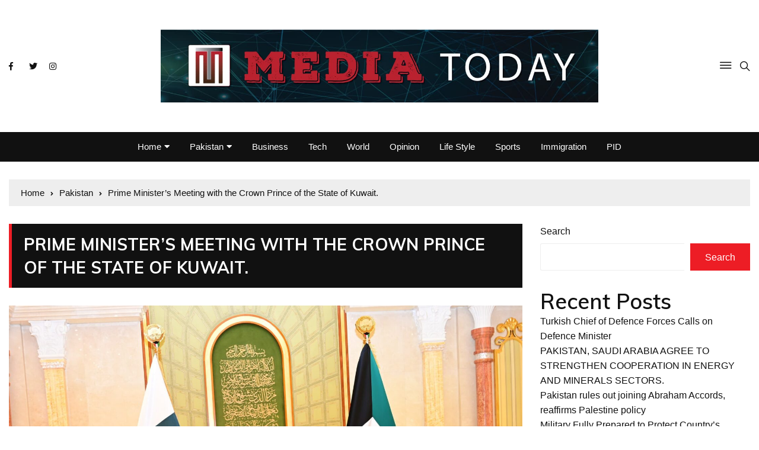

--- FILE ---
content_type: text/html; charset=UTF-8
request_url: https://mediaonlinetoday.com/prime-ministers-meeting-with-the-crown-prince-of-the-state-of-kuwait/
body_size: 15410
content:
<!doctype html>
<html lang="en">
	<head>
		<meta charset="UTF-8">
		<meta name="viewport" content="width=device-width, initial-scale=1">
		<link rel="profile" href="https://gmpg.org/xfn/11">
		<meta name='robots' content='index, follow, max-image-preview:large, max-snippet:-1, max-video-preview:-1' />

	<!-- This site is optimized with the Yoast SEO plugin v24.3 - https://yoast.com/wordpress/plugins/seo/ -->
	<title>Prime Minister’s Meeting with the Crown Prince of the State of Kuwait. - Media Online Today</title>
	<link rel="canonical" href="https://mediaonlinetoday.com/prime-ministers-meeting-with-the-crown-prince-of-the-state-of-kuwait/" />
	<meta property="og:locale" content="en_US" />
	<meta property="og:type" content="article" />
	<meta property="og:title" content="Prime Minister’s Meeting with the Crown Prince of the State of Kuwait. - Media Online Today" />
	<meta property="og:description" content="Share on Social MediaKuwait, Caretaker Prime Minister Anwaar-ul-Haq Kakar met His Highness Sheikh Meshal Al" />
	<meta property="og:url" content="https://mediaonlinetoday.com/prime-ministers-meeting-with-the-crown-prince-of-the-state-of-kuwait/" />
	<meta property="og:site_name" content="Media Online Today" />
	<meta property="article:publisher" content="https://www.facebook.com/MTtv2" />
	<meta property="article:published_time" content="2023-11-29T11:39:49+00:00" />
	<meta property="og:image" content="https://mediaonlinetoday.com/wp-content/uploads/2023/11/IMG_20231129_163844-scaled.jpg" />
	<meta property="og:image:width" content="2560" />
	<meta property="og:image:height" content="1818" />
	<meta property="og:image:type" content="image/jpeg" />
	<meta name="author" content="admin" />
	<meta name="twitter:card" content="summary_large_image" />
	<meta name="twitter:creator" content="@nayyar_nayyer" />
	<meta name="twitter:site" content="@nayyar_nayyer" />
	<script type="application/ld+json" class="yoast-schema-graph">{"@context":"https://schema.org","@graph":[{"@type":"Article","@id":"https://mediaonlinetoday.com/prime-ministers-meeting-with-the-crown-prince-of-the-state-of-kuwait/#article","isPartOf":{"@id":"https://mediaonlinetoday.com/prime-ministers-meeting-with-the-crown-prince-of-the-state-of-kuwait/"},"author":{"name":"admin","@id":"https://mediaonlinetoday.com/#/schema/person/29d13c19cbb83ae28cc938b4f6cf12e2"},"headline":"Prime Minister’s Meeting with the Crown Prince of the State of Kuwait.","datePublished":"2023-11-29T11:39:49+00:00","dateModified":"2023-11-29T11:39:49+00:00","mainEntityOfPage":{"@id":"https://mediaonlinetoday.com/prime-ministers-meeting-with-the-crown-prince-of-the-state-of-kuwait/"},"wordCount":185,"publisher":{"@id":"https://mediaonlinetoday.com/#organization"},"image":{"@id":"https://mediaonlinetoday.com/prime-ministers-meeting-with-the-crown-prince-of-the-state-of-kuwait/#primaryimage"},"thumbnailUrl":"https://mediaonlinetoday.com/wp-content/uploads/2023/11/IMG_20231129_163844-scaled.jpg","articleSection":["Pakistan"],"inLanguage":"en"},{"@type":"WebPage","@id":"https://mediaonlinetoday.com/prime-ministers-meeting-with-the-crown-prince-of-the-state-of-kuwait/","url":"https://mediaonlinetoday.com/prime-ministers-meeting-with-the-crown-prince-of-the-state-of-kuwait/","name":"Prime Minister’s Meeting with the Crown Prince of the State of Kuwait. - Media Online Today","isPartOf":{"@id":"https://mediaonlinetoday.com/#website"},"primaryImageOfPage":{"@id":"https://mediaonlinetoday.com/prime-ministers-meeting-with-the-crown-prince-of-the-state-of-kuwait/#primaryimage"},"image":{"@id":"https://mediaonlinetoday.com/prime-ministers-meeting-with-the-crown-prince-of-the-state-of-kuwait/#primaryimage"},"thumbnailUrl":"https://mediaonlinetoday.com/wp-content/uploads/2023/11/IMG_20231129_163844-scaled.jpg","datePublished":"2023-11-29T11:39:49+00:00","dateModified":"2023-11-29T11:39:49+00:00","breadcrumb":{"@id":"https://mediaonlinetoday.com/prime-ministers-meeting-with-the-crown-prince-of-the-state-of-kuwait/#breadcrumb"},"inLanguage":"en","potentialAction":[{"@type":"ReadAction","target":["https://mediaonlinetoday.com/prime-ministers-meeting-with-the-crown-prince-of-the-state-of-kuwait/"]}]},{"@type":"ImageObject","inLanguage":"en","@id":"https://mediaonlinetoday.com/prime-ministers-meeting-with-the-crown-prince-of-the-state-of-kuwait/#primaryimage","url":"https://mediaonlinetoday.com/wp-content/uploads/2023/11/IMG_20231129_163844-scaled.jpg","contentUrl":"https://mediaonlinetoday.com/wp-content/uploads/2023/11/IMG_20231129_163844-scaled.jpg","width":2560,"height":1818},{"@type":"BreadcrumbList","@id":"https://mediaonlinetoday.com/prime-ministers-meeting-with-the-crown-prince-of-the-state-of-kuwait/#breadcrumb","itemListElement":[{"@type":"ListItem","position":1,"name":"Home","item":"https://mediaonlinetoday.com/"},{"@type":"ListItem","position":2,"name":"Blog","item":"https://mediaonlinetoday.com/blog/"},{"@type":"ListItem","position":3,"name":"Prime Minister’s Meeting with the Crown Prince of the State of Kuwait."}]},{"@type":"WebSite","@id":"https://mediaonlinetoday.com/#website","url":"https://mediaonlinetoday.com/","name":"Media Online Today","description":"All Type of News","publisher":{"@id":"https://mediaonlinetoday.com/#organization"},"potentialAction":[{"@type":"SearchAction","target":{"@type":"EntryPoint","urlTemplate":"https://mediaonlinetoday.com/?s={search_term_string}"},"query-input":{"@type":"PropertyValueSpecification","valueRequired":true,"valueName":"search_term_string"}}],"inLanguage":"en"},{"@type":"Organization","@id":"https://mediaonlinetoday.com/#organization","name":"Media Online Today","url":"https://mediaonlinetoday.com/","logo":{"@type":"ImageObject","inLanguage":"en","@id":"https://mediaonlinetoday.com/#/schema/logo/image/","url":"https://mediaonlinetoday.com/wp-content/uploads/2022/11/MediaOnlineToday-logo.jpg","contentUrl":"https://mediaonlinetoday.com/wp-content/uploads/2022/11/MediaOnlineToday-logo.jpg","width":1257,"height":210,"caption":"Media Online Today"},"image":{"@id":"https://mediaonlinetoday.com/#/schema/logo/image/"},"sameAs":["https://www.facebook.com/MTtv2","https://x.com/nayyar_nayyer"]},{"@type":"Person","@id":"https://mediaonlinetoday.com/#/schema/person/29d13c19cbb83ae28cc938b4f6cf12e2","name":"admin","image":{"@type":"ImageObject","inLanguage":"en","@id":"https://mediaonlinetoday.com/#/schema/person/image/","url":"https://secure.gravatar.com/avatar/01f8bc3dbbb271afdc647091675d54a5?s=96&d=mm&r=g","contentUrl":"https://secure.gravatar.com/avatar/01f8bc3dbbb271afdc647091675d54a5?s=96&d=mm&r=g","caption":"admin"},"sameAs":["https://mediaonlinetoday.com"],"url":"https://mediaonlinetoday.com/author/admin/"}]}</script>
	<!-- / Yoast SEO plugin. -->


<link rel='dns-prefetch' href='//fonts.googleapis.com' />
<link rel="alternate" type="application/rss+xml" title="Media Online Today &raquo; Feed" href="https://mediaonlinetoday.com/feed/" />
<link rel="alternate" type="application/rss+xml" title="Media Online Today &raquo; Comments Feed" href="https://mediaonlinetoday.com/comments/feed/" />
<link rel="alternate" type="application/rss+xml" title="Media Online Today &raquo; Prime Minister’s Meeting with the Crown Prince of the State of Kuwait. Comments Feed" href="https://mediaonlinetoday.com/prime-ministers-meeting-with-the-crown-prince-of-the-state-of-kuwait/feed/" />
<script type="text/javascript">
/* <![CDATA[ */
window._wpemojiSettings = {"baseUrl":"https:\/\/s.w.org\/images\/core\/emoji\/15.0.3\/72x72\/","ext":".png","svgUrl":"https:\/\/s.w.org\/images\/core\/emoji\/15.0.3\/svg\/","svgExt":".svg","source":{"concatemoji":"https:\/\/mediaonlinetoday.com\/wp-includes\/js\/wp-emoji-release.min.js?ver=6.5.7"}};
/*! This file is auto-generated */
!function(i,n){var o,s,e;function c(e){try{var t={supportTests:e,timestamp:(new Date).valueOf()};sessionStorage.setItem(o,JSON.stringify(t))}catch(e){}}function p(e,t,n){e.clearRect(0,0,e.canvas.width,e.canvas.height),e.fillText(t,0,0);var t=new Uint32Array(e.getImageData(0,0,e.canvas.width,e.canvas.height).data),r=(e.clearRect(0,0,e.canvas.width,e.canvas.height),e.fillText(n,0,0),new Uint32Array(e.getImageData(0,0,e.canvas.width,e.canvas.height).data));return t.every(function(e,t){return e===r[t]})}function u(e,t,n){switch(t){case"flag":return n(e,"\ud83c\udff3\ufe0f\u200d\u26a7\ufe0f","\ud83c\udff3\ufe0f\u200b\u26a7\ufe0f")?!1:!n(e,"\ud83c\uddfa\ud83c\uddf3","\ud83c\uddfa\u200b\ud83c\uddf3")&&!n(e,"\ud83c\udff4\udb40\udc67\udb40\udc62\udb40\udc65\udb40\udc6e\udb40\udc67\udb40\udc7f","\ud83c\udff4\u200b\udb40\udc67\u200b\udb40\udc62\u200b\udb40\udc65\u200b\udb40\udc6e\u200b\udb40\udc67\u200b\udb40\udc7f");case"emoji":return!n(e,"\ud83d\udc26\u200d\u2b1b","\ud83d\udc26\u200b\u2b1b")}return!1}function f(e,t,n){var r="undefined"!=typeof WorkerGlobalScope&&self instanceof WorkerGlobalScope?new OffscreenCanvas(300,150):i.createElement("canvas"),a=r.getContext("2d",{willReadFrequently:!0}),o=(a.textBaseline="top",a.font="600 32px Arial",{});return e.forEach(function(e){o[e]=t(a,e,n)}),o}function t(e){var t=i.createElement("script");t.src=e,t.defer=!0,i.head.appendChild(t)}"undefined"!=typeof Promise&&(o="wpEmojiSettingsSupports",s=["flag","emoji"],n.supports={everything:!0,everythingExceptFlag:!0},e=new Promise(function(e){i.addEventListener("DOMContentLoaded",e,{once:!0})}),new Promise(function(t){var n=function(){try{var e=JSON.parse(sessionStorage.getItem(o));if("object"==typeof e&&"number"==typeof e.timestamp&&(new Date).valueOf()<e.timestamp+604800&&"object"==typeof e.supportTests)return e.supportTests}catch(e){}return null}();if(!n){if("undefined"!=typeof Worker&&"undefined"!=typeof OffscreenCanvas&&"undefined"!=typeof URL&&URL.createObjectURL&&"undefined"!=typeof Blob)try{var e="postMessage("+f.toString()+"("+[JSON.stringify(s),u.toString(),p.toString()].join(",")+"));",r=new Blob([e],{type:"text/javascript"}),a=new Worker(URL.createObjectURL(r),{name:"wpTestEmojiSupports"});return void(a.onmessage=function(e){c(n=e.data),a.terminate(),t(n)})}catch(e){}c(n=f(s,u,p))}t(n)}).then(function(e){for(var t in e)n.supports[t]=e[t],n.supports.everything=n.supports.everything&&n.supports[t],"flag"!==t&&(n.supports.everythingExceptFlag=n.supports.everythingExceptFlag&&n.supports[t]);n.supports.everythingExceptFlag=n.supports.everythingExceptFlag&&!n.supports.flag,n.DOMReady=!1,n.readyCallback=function(){n.DOMReady=!0}}).then(function(){return e}).then(function(){var e;n.supports.everything||(n.readyCallback(),(e=n.source||{}).concatemoji?t(e.concatemoji):e.wpemoji&&e.twemoji&&(t(e.twemoji),t(e.wpemoji)))}))}((window,document),window._wpemojiSettings);
/* ]]> */
</script>
<style id='wp-emoji-styles-inline-css' type='text/css'>

	img.wp-smiley, img.emoji {
		display: inline !important;
		border: none !important;
		box-shadow: none !important;
		height: 1em !important;
		width: 1em !important;
		margin: 0 0.07em !important;
		vertical-align: -0.1em !important;
		background: none !important;
		padding: 0 !important;
	}
</style>
<link rel='stylesheet' id='wp-block-library-css' href='https://mediaonlinetoday.com/wp-includes/css/dist/block-library/style.min.css?ver=6.5.7' type='text/css' media='all' />
<style id='classic-theme-styles-inline-css' type='text/css'>
/*! This file is auto-generated */
.wp-block-button__link{color:#fff;background-color:#32373c;border-radius:9999px;box-shadow:none;text-decoration:none;padding:calc(.667em + 2px) calc(1.333em + 2px);font-size:1.125em}.wp-block-file__button{background:#32373c;color:#fff;text-decoration:none}
</style>
<style id='global-styles-inline-css' type='text/css'>
body{--wp--preset--color--black: #000000;--wp--preset--color--cyan-bluish-gray: #abb8c3;--wp--preset--color--white: #ffffff;--wp--preset--color--pale-pink: #f78da7;--wp--preset--color--vivid-red: #cf2e2e;--wp--preset--color--luminous-vivid-orange: #ff6900;--wp--preset--color--luminous-vivid-amber: #fcb900;--wp--preset--color--light-green-cyan: #7bdcb5;--wp--preset--color--vivid-green-cyan: #00d084;--wp--preset--color--pale-cyan-blue: #8ed1fc;--wp--preset--color--vivid-cyan-blue: #0693e3;--wp--preset--color--vivid-purple: #9b51e0;--wp--preset--gradient--vivid-cyan-blue-to-vivid-purple: linear-gradient(135deg,rgba(6,147,227,1) 0%,rgb(155,81,224) 100%);--wp--preset--gradient--light-green-cyan-to-vivid-green-cyan: linear-gradient(135deg,rgb(122,220,180) 0%,rgb(0,208,130) 100%);--wp--preset--gradient--luminous-vivid-amber-to-luminous-vivid-orange: linear-gradient(135deg,rgba(252,185,0,1) 0%,rgba(255,105,0,1) 100%);--wp--preset--gradient--luminous-vivid-orange-to-vivid-red: linear-gradient(135deg,rgba(255,105,0,1) 0%,rgb(207,46,46) 100%);--wp--preset--gradient--very-light-gray-to-cyan-bluish-gray: linear-gradient(135deg,rgb(238,238,238) 0%,rgb(169,184,195) 100%);--wp--preset--gradient--cool-to-warm-spectrum: linear-gradient(135deg,rgb(74,234,220) 0%,rgb(151,120,209) 20%,rgb(207,42,186) 40%,rgb(238,44,130) 60%,rgb(251,105,98) 80%,rgb(254,248,76) 100%);--wp--preset--gradient--blush-light-purple: linear-gradient(135deg,rgb(255,206,236) 0%,rgb(152,150,240) 100%);--wp--preset--gradient--blush-bordeaux: linear-gradient(135deg,rgb(254,205,165) 0%,rgb(254,45,45) 50%,rgb(107,0,62) 100%);--wp--preset--gradient--luminous-dusk: linear-gradient(135deg,rgb(255,203,112) 0%,rgb(199,81,192) 50%,rgb(65,88,208) 100%);--wp--preset--gradient--pale-ocean: linear-gradient(135deg,rgb(255,245,203) 0%,rgb(182,227,212) 50%,rgb(51,167,181) 100%);--wp--preset--gradient--electric-grass: linear-gradient(135deg,rgb(202,248,128) 0%,rgb(113,206,126) 100%);--wp--preset--gradient--midnight: linear-gradient(135deg,rgb(2,3,129) 0%,rgb(40,116,252) 100%);--wp--preset--font-size--small: 13px;--wp--preset--font-size--medium: 20px;--wp--preset--font-size--large: 36px;--wp--preset--font-size--x-large: 42px;--wp--preset--spacing--20: 0.44rem;--wp--preset--spacing--30: 0.67rem;--wp--preset--spacing--40: 1rem;--wp--preset--spacing--50: 1.5rem;--wp--preset--spacing--60: 2.25rem;--wp--preset--spacing--70: 3.38rem;--wp--preset--spacing--80: 5.06rem;--wp--preset--shadow--natural: 6px 6px 9px rgba(0, 0, 0, 0.2);--wp--preset--shadow--deep: 12px 12px 50px rgba(0, 0, 0, 0.4);--wp--preset--shadow--sharp: 6px 6px 0px rgba(0, 0, 0, 0.2);--wp--preset--shadow--outlined: 6px 6px 0px -3px rgba(255, 255, 255, 1), 6px 6px rgba(0, 0, 0, 1);--wp--preset--shadow--crisp: 6px 6px 0px rgba(0, 0, 0, 1);}:where(.is-layout-flex){gap: 0.5em;}:where(.is-layout-grid){gap: 0.5em;}body .is-layout-flex{display: flex;}body .is-layout-flex{flex-wrap: wrap;align-items: center;}body .is-layout-flex > *{margin: 0;}body .is-layout-grid{display: grid;}body .is-layout-grid > *{margin: 0;}:where(.wp-block-columns.is-layout-flex){gap: 2em;}:where(.wp-block-columns.is-layout-grid){gap: 2em;}:where(.wp-block-post-template.is-layout-flex){gap: 1.25em;}:where(.wp-block-post-template.is-layout-grid){gap: 1.25em;}.has-black-color{color: var(--wp--preset--color--black) !important;}.has-cyan-bluish-gray-color{color: var(--wp--preset--color--cyan-bluish-gray) !important;}.has-white-color{color: var(--wp--preset--color--white) !important;}.has-pale-pink-color{color: var(--wp--preset--color--pale-pink) !important;}.has-vivid-red-color{color: var(--wp--preset--color--vivid-red) !important;}.has-luminous-vivid-orange-color{color: var(--wp--preset--color--luminous-vivid-orange) !important;}.has-luminous-vivid-amber-color{color: var(--wp--preset--color--luminous-vivid-amber) !important;}.has-light-green-cyan-color{color: var(--wp--preset--color--light-green-cyan) !important;}.has-vivid-green-cyan-color{color: var(--wp--preset--color--vivid-green-cyan) !important;}.has-pale-cyan-blue-color{color: var(--wp--preset--color--pale-cyan-blue) !important;}.has-vivid-cyan-blue-color{color: var(--wp--preset--color--vivid-cyan-blue) !important;}.has-vivid-purple-color{color: var(--wp--preset--color--vivid-purple) !important;}.has-black-background-color{background-color: var(--wp--preset--color--black) !important;}.has-cyan-bluish-gray-background-color{background-color: var(--wp--preset--color--cyan-bluish-gray) !important;}.has-white-background-color{background-color: var(--wp--preset--color--white) !important;}.has-pale-pink-background-color{background-color: var(--wp--preset--color--pale-pink) !important;}.has-vivid-red-background-color{background-color: var(--wp--preset--color--vivid-red) !important;}.has-luminous-vivid-orange-background-color{background-color: var(--wp--preset--color--luminous-vivid-orange) !important;}.has-luminous-vivid-amber-background-color{background-color: var(--wp--preset--color--luminous-vivid-amber) !important;}.has-light-green-cyan-background-color{background-color: var(--wp--preset--color--light-green-cyan) !important;}.has-vivid-green-cyan-background-color{background-color: var(--wp--preset--color--vivid-green-cyan) !important;}.has-pale-cyan-blue-background-color{background-color: var(--wp--preset--color--pale-cyan-blue) !important;}.has-vivid-cyan-blue-background-color{background-color: var(--wp--preset--color--vivid-cyan-blue) !important;}.has-vivid-purple-background-color{background-color: var(--wp--preset--color--vivid-purple) !important;}.has-black-border-color{border-color: var(--wp--preset--color--black) !important;}.has-cyan-bluish-gray-border-color{border-color: var(--wp--preset--color--cyan-bluish-gray) !important;}.has-white-border-color{border-color: var(--wp--preset--color--white) !important;}.has-pale-pink-border-color{border-color: var(--wp--preset--color--pale-pink) !important;}.has-vivid-red-border-color{border-color: var(--wp--preset--color--vivid-red) !important;}.has-luminous-vivid-orange-border-color{border-color: var(--wp--preset--color--luminous-vivid-orange) !important;}.has-luminous-vivid-amber-border-color{border-color: var(--wp--preset--color--luminous-vivid-amber) !important;}.has-light-green-cyan-border-color{border-color: var(--wp--preset--color--light-green-cyan) !important;}.has-vivid-green-cyan-border-color{border-color: var(--wp--preset--color--vivid-green-cyan) !important;}.has-pale-cyan-blue-border-color{border-color: var(--wp--preset--color--pale-cyan-blue) !important;}.has-vivid-cyan-blue-border-color{border-color: var(--wp--preset--color--vivid-cyan-blue) !important;}.has-vivid-purple-border-color{border-color: var(--wp--preset--color--vivid-purple) !important;}.has-vivid-cyan-blue-to-vivid-purple-gradient-background{background: var(--wp--preset--gradient--vivid-cyan-blue-to-vivid-purple) !important;}.has-light-green-cyan-to-vivid-green-cyan-gradient-background{background: var(--wp--preset--gradient--light-green-cyan-to-vivid-green-cyan) !important;}.has-luminous-vivid-amber-to-luminous-vivid-orange-gradient-background{background: var(--wp--preset--gradient--luminous-vivid-amber-to-luminous-vivid-orange) !important;}.has-luminous-vivid-orange-to-vivid-red-gradient-background{background: var(--wp--preset--gradient--luminous-vivid-orange-to-vivid-red) !important;}.has-very-light-gray-to-cyan-bluish-gray-gradient-background{background: var(--wp--preset--gradient--very-light-gray-to-cyan-bluish-gray) !important;}.has-cool-to-warm-spectrum-gradient-background{background: var(--wp--preset--gradient--cool-to-warm-spectrum) !important;}.has-blush-light-purple-gradient-background{background: var(--wp--preset--gradient--blush-light-purple) !important;}.has-blush-bordeaux-gradient-background{background: var(--wp--preset--gradient--blush-bordeaux) !important;}.has-luminous-dusk-gradient-background{background: var(--wp--preset--gradient--luminous-dusk) !important;}.has-pale-ocean-gradient-background{background: var(--wp--preset--gradient--pale-ocean) !important;}.has-electric-grass-gradient-background{background: var(--wp--preset--gradient--electric-grass) !important;}.has-midnight-gradient-background{background: var(--wp--preset--gradient--midnight) !important;}.has-small-font-size{font-size: var(--wp--preset--font-size--small) !important;}.has-medium-font-size{font-size: var(--wp--preset--font-size--medium) !important;}.has-large-font-size{font-size: var(--wp--preset--font-size--large) !important;}.has-x-large-font-size{font-size: var(--wp--preset--font-size--x-large) !important;}
.wp-block-navigation a:where(:not(.wp-element-button)){color: inherit;}
:where(.wp-block-post-template.is-layout-flex){gap: 1.25em;}:where(.wp-block-post-template.is-layout-grid){gap: 1.25em;}
:where(.wp-block-columns.is-layout-flex){gap: 2em;}:where(.wp-block-columns.is-layout-grid){gap: 2em;}
.wp-block-pullquote{font-size: 1.5em;line-height: 1.6;}
</style>
<link rel='stylesheet' id='everest-toolkit-css' href='https://mediaonlinetoday.com/wp-content/plugins/everest-toolkit/public/css/everest-toolkit-public.css?ver=1.2.3' type='text/css' media='all' />
<link rel='stylesheet' id='everest-news-style-css' href='https://mediaonlinetoday.com/wp-content/themes/everest-news/style.css?ver=6.5.7' type='text/css' media='all' />
<link rel='stylesheet' id='everest-news-fonts-css' href='//fonts.googleapis.com/css?family=Muli%3A400%2C400i%2C600%2C700%2C700i%7COpen%2BSans%3A400%2C400i%2C600%2C700%2C700i&#038;subset=latin%2Clatin-ext&#038;ver=6.5.7' type='text/css' media='all' />
<link rel='stylesheet' id='everest-news-main-css' href='https://mediaonlinetoday.com/wp-content/themes/everest-news/assets/dist/css/main.css?ver=6.5.7' type='text/css' media='all' />
<link rel='stylesheet' id='heateor_sss_frontend_css-css' href='https://mediaonlinetoday.com/wp-content/plugins/sassy-social-share/public/css/sassy-social-share-public.css?ver=3.3.76' type='text/css' media='all' />
<style id='heateor_sss_frontend_css-inline-css' type='text/css'>
.heateor_sss_button_instagram span.heateor_sss_svg,a.heateor_sss_instagram span.heateor_sss_svg{background:radial-gradient(circle at 30% 107%,#fdf497 0,#fdf497 5%,#fd5949 45%,#d6249f 60%,#285aeb 90%)}.heateor_sss_horizontal_sharing .heateor_sss_svg,.heateor_sss_standard_follow_icons_container .heateor_sss_svg{color:#fff;border-width:0px;border-style:solid;border-color:transparent}.heateor_sss_horizontal_sharing .heateorSssTCBackground{color:#666}.heateor_sss_horizontal_sharing span.heateor_sss_svg:hover,.heateor_sss_standard_follow_icons_container span.heateor_sss_svg:hover{border-color:transparent;}.heateor_sss_vertical_sharing span.heateor_sss_svg,.heateor_sss_floating_follow_icons_container span.heateor_sss_svg{color:#fff;border-width:0px;border-style:solid;border-color:transparent;}.heateor_sss_vertical_sharing .heateorSssTCBackground{color:#666;}.heateor_sss_vertical_sharing span.heateor_sss_svg:hover,.heateor_sss_floating_follow_icons_container span.heateor_sss_svg:hover{border-color:transparent;}@media screen and (max-width:783px) {.heateor_sss_vertical_sharing{display:none!important}}
</style>
<script type="text/javascript" src="https://mediaonlinetoday.com/wp-includes/js/jquery/jquery.min.js?ver=3.7.1" id="jquery-core-js"></script>
<script type="text/javascript" src="https://mediaonlinetoday.com/wp-includes/js/jquery/jquery-migrate.min.js?ver=3.4.1" id="jquery-migrate-js"></script>
<script type="text/javascript" src="https://mediaonlinetoday.com/wp-content/plugins/everest-toolkit/public/js/everest-toolkit-public.js?ver=1.2.3" id="everest-toolkit-js"></script>
<script type="text/javascript" src="https://mediaonlinetoday.com/wp-content/plugins/wp-letsencrypt-ssl-pro/admin/js/jsredirect.js?ver=7.7.8" id="wpen-jsredirect-js"></script>
<link rel="https://api.w.org/" href="https://mediaonlinetoday.com/wp-json/" /><link rel="alternate" type="application/json" href="https://mediaonlinetoday.com/wp-json/wp/v2/posts/18839" /><link rel="EditURI" type="application/rsd+xml" title="RSD" href="https://mediaonlinetoday.com/xmlrpc.php?rsd" />
<meta name="generator" content="WordPress 6.5.7" />
<link rel='shortlink' href='https://mediaonlinetoday.com/?p=18839' />
<link rel="alternate" type="application/json+oembed" href="https://mediaonlinetoday.com/wp-json/oembed/1.0/embed?url=https%3A%2F%2Fmediaonlinetoday.com%2Fprime-ministers-meeting-with-the-crown-prince-of-the-state-of-kuwait%2F" />
<link rel="alternate" type="text/xml+oembed" href="https://mediaonlinetoday.com/wp-json/oembed/1.0/embed?url=https%3A%2F%2Fmediaonlinetoday.com%2Fprime-ministers-meeting-with-the-crown-prince-of-the-state-of-kuwait%2F&#038;format=xml" />
<link rel="pingback" href="https://mediaonlinetoday.com/xmlrpc.php">		<noscript>
			<style>
				img.lazyload {
				 	display: none;
				}

				img.image-fallback {
				 	display: block;
				}
			</style>
		</noscript>
		<style>
			.primary-navigation li.primarynav_search_icon {
							}
			#toTop {
							}

							.copyright-notice a,
				.social-icons-list li a:hover,
				.social-icons-list-post-page li:first-child,
				.en-author-box .author-name h3,
				.page-404-entry .header-404 h3 span,
				.widget_rss ul li a,
				.event-page-top-box .event-metas ul p {
					color: #ED1D25;
				}

				.en-breaking-news .ticker-head-col span,
				.owl-carousel .owl-nav button.owl-next, 
				.owl-carousel .owl-nav button.owl-prev,
				ul.post-categories li a,
				.widget-title:after,
				.en-custom-category ul li a,
				.btn-general,
				.en-popular-trending-posts-widget-1 ul.tabs li.current,
				#toTop,
				#header-search input[type=submit], 
				.search-box input[type=submit], 
				.widget_search input[type=submit],
				.en-pagination .pagi-layout-1 .nav-links span.current,
				.header-lay-2 .main-navigation .home-btn a, 
				.header-lay-3 .main-navigation .home-btn a,
				button, 
				input[type=button], 
				input[type=reset], 
				input[type=submit],
				.calendar_wrap caption,
				.live-feeds-entry .live-feed .leftbox span,
				.en-popular-trending-posts-widget-1 .content-holder .left-col span {
					background-color: #ED1D25;
				}

				ul.post-categories li a:before,
				.en-breaking-news .ticker-head-col span:before {
					border-top-color: #ED1D25;
				}

				.header-lay-2 .main-navigation, 
				.header-lay-3 .main-navigation {
					border-bottom-color: #ED1D25;
				}

				.post-page-layout-1 .page-title h2,
				.post-format.quote-format blockquote {
					border-left-color: #ED1D25;
				}
						</style>
		<link rel="icon" href="https://mediaonlinetoday.com/wp-content/uploads/2022/11/cropped-siteicon-32x32.jpg" sizes="32x32" />
<link rel="icon" href="https://mediaonlinetoday.com/wp-content/uploads/2022/11/cropped-siteicon-192x192.jpg" sizes="192x192" />
<link rel="apple-touch-icon" href="https://mediaonlinetoday.com/wp-content/uploads/2022/11/cropped-siteicon-180x180.jpg" />
<meta name="msapplication-TileImage" content="https://mediaonlinetoday.com/wp-content/uploads/2022/11/cropped-siteicon-270x270.jpg" />
	</head>

	<body class="post-template-default single single-post postid-18839 single-format-standard wp-custom-logo">
				
		<div class="en-pagewrap">

			<header class="en-general-header header-lay-5 en-standard-section-spacing">
    <div class="header-inner">
        <div class="mid-header-outer">
            <div class="en-container">
                <div class="mid-header-inner">
                    <div class="row">
                        <div class="en-col social-col">
                            		<ul class="social-icons-list">
							<li class="facebook"><a href="https://www.facebook.com/MTtv2"><i class="fab fa-facebook-f"></i></a></li>
								<li class="twitter"><a href="https://twitter.com/nayyar_nayyer"><i class="fab fa-twitter"></i></a></li>
								<li class="instagram"><a href="https://www.instagram.com/khawajanayyariqbal/"><i class="fab fa-instagram"></i></a></li>
				        </ul><!-- .social-icons-list -->
		                        </div><!-- .en-col -->
                        <div class="en-col logo-col">
                             		<div class="branding-col">
            <a href="https://mediaonlinetoday.com/" class="custom-logo-link" rel="home"><img width="1257" height="210" src="https://mediaonlinetoday.com/wp-content/uploads/2022/11/MediaOnlineToday-logo.jpg" class="custom-logo" alt="Media Online Today" decoding="async" fetchpriority="high" srcset="https://mediaonlinetoday.com/wp-content/uploads/2022/11/MediaOnlineToday-logo.jpg 1257w, https://mediaonlinetoday.com/wp-content/uploads/2022/11/MediaOnlineToday-logo-300x50.jpg 300w, https://mediaonlinetoday.com/wp-content/uploads/2022/11/MediaOnlineToday-logo-1024x171.jpg 1024w, https://mediaonlinetoday.com/wp-content/uploads/2022/11/MediaOnlineToday-logo-768x128.jpg 768w" sizes="(max-width: 1257px) 100vw, 1257px" /></a>        </div><!-- .branding-col -->
 		                        </div><!-- .en-col -->
                        <div class="en-col search-col">
                            <div class="header-search">
                                                                    <a id="canvas-toggle" href="javascript:;"><i class="icon ion-ios-menu"></i></a>
                                                                        <a id="search-toggle" href="javascript:;"><i class="icon ion-ios-search"></i></a>
                                    <div id="header-search">
                                        <form role="search" method="get" id="search-form" class="clearfix" action="https://mediaonlinetoday.com/"><input type="search" name="s" placeholder="Type Something" value="" ><input type="submit" id="submit" value="Search"></form>                                    </div><!-- .header_search -->
                                                                </div><!-- .header-extra -->
                        </div><!-- .en-col.search-col -->
                    </div><!-- .row -->
                </div><!-- .mid-header-inner -->
            </div><!-- .en-container -->
        </div><!-- .mid-header-outer -->

        <div class="navigation-outer">
            <div class="en-container">
                <div class="row">
                    <div class="col-12">
                        <div class="primary-menu-wrap">
                            <div class="main-navigation" id="main-menu">
                                <ul id="menu-main-menu" class=""><li id="menu-item-695" class="menu-item menu-item-type-post_type menu-item-object-page menu-item-home menu-item-has-children menu-item-695"><a href="https://mediaonlinetoday.com/">Home</a>
<ul class="sub-menu">
	<li id="menu-item-1010" class="menu-item menu-item-type-taxonomy menu-item-object-category menu-item-1010"><a href="https://mediaonlinetoday.com/category/home/analysis/">Analysis</a></li>
	<li id="menu-item-1011" class="menu-item menu-item-type-taxonomy menu-item-object-category menu-item-1011"><a href="https://mediaonlinetoday.com/category/home/elections/">Elections</a></li>
	<li id="menu-item-1012" class="menu-item menu-item-type-taxonomy menu-item-object-category menu-item-1012"><a href="https://mediaonlinetoday.com/category/home/entertainment/">Entertainment</a></li>
	<li id="menu-item-1013" class="menu-item menu-item-type-taxonomy menu-item-object-category menu-item-1013"><a href="https://mediaonlinetoday.com/category/home/food/">Food</a></li>
	<li id="menu-item-1014" class="menu-item menu-item-type-taxonomy menu-item-object-category menu-item-1014"><a href="https://mediaonlinetoday.com/category/home/health/">Health</a></li>
	<li id="menu-item-1015" class="menu-item menu-item-type-taxonomy menu-item-object-category menu-item-1015"><a href="https://mediaonlinetoday.com/category/home/latest/">Latest</a></li>
	<li id="menu-item-1016" class="menu-item menu-item-type-taxonomy menu-item-object-category menu-item-1016"><a href="https://mediaonlinetoday.com/category/home/movies/">Movies</a></li>
	<li id="menu-item-1017" class="menu-item menu-item-type-taxonomy menu-item-object-category menu-item-1017"><a href="https://mediaonlinetoday.com/category/home/politics/">Politics</a></li>
	<li id="menu-item-1018" class="menu-item menu-item-type-taxonomy menu-item-object-category menu-item-1018"><a href="https://mediaonlinetoday.com/category/home/style/">Style</a></li>
	<li id="menu-item-1019" class="menu-item menu-item-type-taxonomy menu-item-object-category menu-item-1019"><a href="https://mediaonlinetoday.com/category/home/travel/">Travel</a></li>
</ul>
</li>
<li id="menu-item-1024" class="menu-item menu-item-type-taxonomy menu-item-object-category current-post-ancestor current-menu-parent current-post-parent menu-item-has-children menu-item-1024"><a href="https://mediaonlinetoday.com/category/pakistan/">Pakistan</a>
<ul class="sub-menu">
	<li id="menu-item-1025" class="menu-item menu-item-type-taxonomy menu-item-object-category menu-item-1025"><a href="https://mediaonlinetoday.com/category/pakistan/ajk/">AJK</a></li>
	<li id="menu-item-1026" class="menu-item menu-item-type-taxonomy menu-item-object-category menu-item-1026"><a href="https://mediaonlinetoday.com/category/pakistan/balochistan/">BALOCHISTAN</a></li>
	<li id="menu-item-1027" class="menu-item menu-item-type-taxonomy menu-item-object-category menu-item-1027"><a href="https://mediaonlinetoday.com/category/pakistan/kpk/">KPK</a></li>
	<li id="menu-item-1028" class="menu-item menu-item-type-taxonomy menu-item-object-category menu-item-1028"><a href="https://mediaonlinetoday.com/category/pakistan/punjab/">PUNJAB</a></li>
	<li id="menu-item-1029" class="menu-item menu-item-type-taxonomy menu-item-object-category menu-item-1029"><a href="https://mediaonlinetoday.com/category/pakistan/sindh/">SINDH</a></li>
</ul>
</li>
<li id="menu-item-1007" class="menu-item menu-item-type-taxonomy menu-item-object-category menu-item-1007"><a href="https://mediaonlinetoday.com/category/business/">Business</a></li>
<li id="menu-item-1033" class="menu-item menu-item-type-taxonomy menu-item-object-category menu-item-1033"><a href="https://mediaonlinetoday.com/category/tech/">Tech</a></li>
<li id="menu-item-1036" class="menu-item menu-item-type-taxonomy menu-item-object-category menu-item-1036"><a href="https://mediaonlinetoday.com/category/world/">World</a></li>
<li id="menu-item-1023" class="menu-item menu-item-type-taxonomy menu-item-object-category menu-item-1023"><a href="https://mediaonlinetoday.com/category/opinion/">Opinion</a></li>
<li id="menu-item-1022" class="menu-item menu-item-type-taxonomy menu-item-object-category menu-item-1022"><a href="https://mediaonlinetoday.com/category/life-style/">Life Style</a></li>
<li id="menu-item-1032" class="menu-item menu-item-type-taxonomy menu-item-object-category menu-item-1032"><a href="https://mediaonlinetoday.com/category/sports/">Sports</a></li>
<li id="menu-item-1020" class="menu-item menu-item-type-taxonomy menu-item-object-category menu-item-1020"><a href="https://mediaonlinetoday.com/category/immigration/">Immigration</a></li>
<li id="menu-item-1038" class="menu-item menu-item-type-custom menu-item-object-custom menu-item-1038"><a href="http://www.pid.gov.pk/">PID</a></li>
</ul>                            </div><!-- #main-menu.main-navigation -->
                        </div><!-- .primary-menu-wrap -->
                    </div><!-- .col -->
                </div><!-- .row -->
            </div><!-- .en-container -->
        </div><!-- .navigation-outer -->
    </div><!-- .header-inner -->
</header><!-- .en-general-header.header-lay-5.en-standard-section-spacing -->            <div id="canvas-aside">
                <div class="canvas-inner">
                    <div id="block-5" class="widget"><div class="widget_block"><div class="wp-block-group"><div class="wp-block-group__inner-container is-layout-flow wp-block-group-is-layout-flow"><h2 class="wp-block-heading">Archives</h2><ul class="wp-block-archives-list wp-block-archives">	<li><a href='https://mediaonlinetoday.com/2026/01/'>January 2026</a></li>
	<li><a href='https://mediaonlinetoday.com/2025/12/'>December 2025</a></li>
	<li><a href='https://mediaonlinetoday.com/2025/11/'>November 2025</a></li>
	<li><a href='https://mediaonlinetoday.com/2025/10/'>October 2025</a></li>
	<li><a href='https://mediaonlinetoday.com/2025/09/'>September 2025</a></li>
	<li><a href='https://mediaonlinetoday.com/2025/08/'>August 2025</a></li>
	<li><a href='https://mediaonlinetoday.com/2025/07/'>July 2025</a></li>
	<li><a href='https://mediaonlinetoday.com/2025/06/'>June 2025</a></li>
	<li><a href='https://mediaonlinetoday.com/2025/05/'>May 2025</a></li>
	<li><a href='https://mediaonlinetoday.com/2025/04/'>April 2025</a></li>
	<li><a href='https://mediaonlinetoday.com/2025/03/'>March 2025</a></li>
	<li><a href='https://mediaonlinetoday.com/2025/02/'>February 2025</a></li>
	<li><a href='https://mediaonlinetoday.com/2025/01/'>January 2025</a></li>
	<li><a href='https://mediaonlinetoday.com/2024/12/'>December 2024</a></li>
	<li><a href='https://mediaonlinetoday.com/2024/11/'>November 2024</a></li>
	<li><a href='https://mediaonlinetoday.com/2024/10/'>October 2024</a></li>
	<li><a href='https://mediaonlinetoday.com/2024/09/'>September 2024</a></li>
	<li><a href='https://mediaonlinetoday.com/2024/08/'>August 2024</a></li>
	<li><a href='https://mediaonlinetoday.com/2024/07/'>July 2024</a></li>
	<li><a href='https://mediaonlinetoday.com/2024/06/'>June 2024</a></li>
	<li><a href='https://mediaonlinetoday.com/2024/05/'>May 2024</a></li>
	<li><a href='https://mediaonlinetoday.com/2024/04/'>April 2024</a></li>
	<li><a href='https://mediaonlinetoday.com/2024/03/'>March 2024</a></li>
	<li><a href='https://mediaonlinetoday.com/2024/02/'>February 2024</a></li>
	<li><a href='https://mediaonlinetoday.com/2024/01/'>January 2024</a></li>
	<li><a href='https://mediaonlinetoday.com/2023/12/'>December 2023</a></li>
	<li><a href='https://mediaonlinetoday.com/2023/11/'>November 2023</a></li>
	<li><a href='https://mediaonlinetoday.com/2023/10/'>October 2023</a></li>
	<li><a href='https://mediaonlinetoday.com/2023/09/'>September 2023</a></li>
	<li><a href='https://mediaonlinetoday.com/2023/08/'>August 2023</a></li>
	<li><a href='https://mediaonlinetoday.com/2023/07/'>July 2023</a></li>
	<li><a href='https://mediaonlinetoday.com/2023/06/'>June 2023</a></li>
	<li><a href='https://mediaonlinetoday.com/2023/05/'>May 2023</a></li>
	<li><a href='https://mediaonlinetoday.com/2023/04/'>April 2023</a></li>
	<li><a href='https://mediaonlinetoday.com/2023/03/'>March 2023</a></li>
	<li><a href='https://mediaonlinetoday.com/2023/02/'>February 2023</a></li>
	<li><a href='https://mediaonlinetoday.com/2023/01/'>January 2023</a></li>
	<li><a href='https://mediaonlinetoday.com/2022/12/'>December 2022</a></li>
	<li><a href='https://mediaonlinetoday.com/2022/11/'>November 2022</a></li>
</ul></div></div></div></div><div id="block-6" class="widget"><div class="widget_block"><div class="wp-block-group"><div class="wp-block-group__inner-container is-layout-flow wp-block-group-is-layout-flow"><h2 class="wp-block-heading">Categories</h2><ul class="wp-block-categories-list wp-block-categories">	<li class="cat-item cat-item-231"><a href="https://mediaonlinetoday.com/category/pakistan/ajk/">AJK</a>
</li>
	<li class="cat-item cat-item-246"><a href="https://mediaonlinetoday.com/category/home/analysis/">Analysis</a>
</li>
	<li class="cat-item cat-item-230"><a href="https://mediaonlinetoday.com/category/pakistan/balochistan/">BALOCHISTAN</a>
</li>
	<li class="cat-item cat-item-248"><a href="https://mediaonlinetoday.com/category/business/">Business</a>
</li>
	<li class="cat-item cat-item-245"><a href="https://mediaonlinetoday.com/category/home/elections/">Elections</a>
</li>
	<li class="cat-item cat-item-244"><a href="https://mediaonlinetoday.com/category/home/entertainment/">Entertainment</a>
</li>
	<li class="cat-item cat-item-247"><a href="https://mediaonlinetoday.com/category/festival/">Festival</a>
</li>
	<li class="cat-item cat-item-243"><a href="https://mediaonlinetoday.com/category/home/food/">Food</a>
</li>
	<li class="cat-item cat-item-242"><a href="https://mediaonlinetoday.com/category/home/health/">Health</a>
</li>
	<li class="cat-item cat-item-236"><a href="https://mediaonlinetoday.com/category/home/">Home</a>
</li>
	<li class="cat-item cat-item-234"><a href="https://mediaonlinetoday.com/category/important-links/">Important Links</a>
</li>
	<li class="cat-item cat-item-229"><a href="https://mediaonlinetoday.com/category/pakistan/kpk/">KPK</a>
</li>
	<li class="cat-item cat-item-241"><a href="https://mediaonlinetoday.com/category/home/latest/">Latest</a>
</li>
	<li class="cat-item cat-item-240"><a href="https://mediaonlinetoday.com/category/home/movies/">Movies</a>
</li>
	<li class="cat-item cat-item-232"><a href="https://mediaonlinetoday.com/category/opinion/">Opinion</a>
</li>
	<li class="cat-item cat-item-226"><a href="https://mediaonlinetoday.com/category/pakistan/">Pakistan</a>
</li>
	<li class="cat-item cat-item-239"><a href="https://mediaonlinetoday.com/category/home/politics/">Politics</a>
</li>
	<li class="cat-item cat-item-228"><a href="https://mediaonlinetoday.com/category/pakistan/punjab/">PUNJAB</a>
</li>
	<li class="cat-item cat-item-224"><a href="https://mediaonlinetoday.com/category/restaurants/reviews/">Reviews</a>
</li>
	<li class="cat-item cat-item-227"><a href="https://mediaonlinetoday.com/category/pakistan/sindh/">SINDH</a>
</li>
	<li class="cat-item cat-item-222"><a href="https://mediaonlinetoday.com/category/sports/">Sports</a>
</li>
	<li class="cat-item cat-item-221"><a href="https://mediaonlinetoday.com/category/tech/">Tech</a>
</li>
	<li class="cat-item cat-item-237"><a href="https://mediaonlinetoday.com/category/home/travel/">Travel</a>
</li>
	<li class="cat-item cat-item-1"><a href="https://mediaonlinetoday.com/category/uncategorized/">Uncategorized</a>
</li>
	<li class="cat-item cat-item-219"><a href="https://mediaonlinetoday.com/category/world/">World</a>
</li>
</ul></div></div></div></div>            <div class="en-socialwidget widget">
                                    <div class="widget-title">
                        <h3>Find On</h3>
                    </div><!-- .widget-title -->
                                    <div class="widgets-contents-entry">
                    <ul class="social-icons-list colored">
                                                    <li class="facebook"><a href="https://www.facebook.com/MTtv2"><i class="fab fa-facebook-f"></i> <span>Facebook</span></a></li>
                                                                                <li class="twitter"><a href="https://twitter.com/nayyar_nayyer"><i class="fab fa-twitter"></i> <span>Twitter</span></a></li>
                                                                                <li class="instagram"><a href="https://www.instagram.com/khawajanayyariqbal/"><i class="fab fa-instagram"></i> <span>Instagram</span></a></li>
                                                                                                                                                        <li class="youtube"><a href="https://www.youtube.com/@mttv713"><i class="fab fa-youtube"></i> <span>Youtube</span></a></li>
                                                </ul>
                </div><!-- .widgets-contents-entry -->
            </div><!-- .en-socialwidget.widget -->
                                <div class="en-postwidget en-trending-posts-widget widget">
                                                    <div class="widget-title">
                                <h3>Recent News</h3>
                            </div><!-- .widget-title -->
                                                    <div class="widgets-contents-entry">
                                                            <article class="box">
                                    <div class="left-box">
                                        <div class="thumb">
                                            <a class="lazyloading" href="https://mediaonlinetoday.com/turkish-chief-of-defence-forces-calls-on-defence-minister/">
                                                                                                    <img class="lazyload" src="[data-uri]" data-src="https://mediaonlinetoday.com/wp-content/uploads/2026/01/IMG-20260130-WA0021-800x450.jpg" data-srcset="https://mediaonlinetoday.com/wp-content/uploads/2026/01/IMG-20260130-WA0021-800x450.jpg" alt="Turkish Chief of Defence Forces Calls on Defence Minister">
                                                    <noscript>
                                                        <img src="https://mediaonlinetoday.com/wp-content/uploads/2026/01/IMG-20260130-WA0021-800x450.jpg" srcset="https://mediaonlinetoday.com/wp-content/uploads/2026/01/IMG-20260130-WA0021-800x450.jpg" class="image-fallback" alt="Turkish Chief of Defence Forces Calls on Defence Minister">
                                                    </noscript>
                                                                                                </a>
                                        </div><!-- .thumb -->
                                    </div><!-- .left-box -->
                                    <div class="right-box">
                                        <div class="content-holder">
                                            <div class="entry-title">
                                                <h3 class="post-title f-size-s clr-primary">
                                                    <a href="https://mediaonlinetoday.com/turkish-chief-of-defence-forces-calls-on-defence-minister/">Turkish Chief of Defence Forces Calls on Defence Minister</a>
                                                </h3>
                                            </div><!-- .entry-title -->
                                            				<div class="entry-meta">
	                <ul class="metas">
	                				                    <li class="posted-date clr-special">
			                    	Posted On: <a href="https://mediaonlinetoday.com/turkish-chief-of-defence-forces-calls-on-defence-minister/" rel="bookmark"><time class="entry-date published updated" datetime="2026-01-30T16:47:28+05:00">January 30, 2026</time></a>					            </li><!-- .posted-date.clr-white -->
					            	                    
	                </ul><!-- .metas -->
	            </div><!-- .entry-meta -->
				                                        </div><!-- .content-holder -->
                                    </div><!-- .right-box -->
                                </article><!-- .box --> 
                                                                <article class="box">
                                    <div class="left-box">
                                        <div class="thumb">
                                            <a class="lazyloading" href="https://mediaonlinetoday.com/pakistan-saudi-arabia-agree-to-strengthen-cooperation-in-energy-and-minerals-sectors/">
                                                                                                    <img class="lazyload" src="[data-uri]" data-src="https://mediaonlinetoday.com/wp-content/uploads/2026/01/IMG-20260130-WA0009-800x450.jpg" data-srcset="https://mediaonlinetoday.com/wp-content/uploads/2026/01/IMG-20260130-WA0009-800x450.jpg" alt="PAKISTAN, SAUDI ARABIA AGREE TO STRENGTHEN COOPERATION IN ENERGY AND MINERALS SECTORS.">
                                                    <noscript>
                                                        <img src="https://mediaonlinetoday.com/wp-content/uploads/2026/01/IMG-20260130-WA0009-800x450.jpg" srcset="https://mediaonlinetoday.com/wp-content/uploads/2026/01/IMG-20260130-WA0009-800x450.jpg" class="image-fallback" alt="PAKISTAN, SAUDI ARABIA AGREE TO STRENGTHEN COOPERATION IN ENERGY AND MINERALS SECTORS.">
                                                    </noscript>
                                                                                                </a>
                                        </div><!-- .thumb -->
                                    </div><!-- .left-box -->
                                    <div class="right-box">
                                        <div class="content-holder">
                                            <div class="entry-title">
                                                <h3 class="post-title f-size-s clr-primary">
                                                    <a href="https://mediaonlinetoday.com/pakistan-saudi-arabia-agree-to-strengthen-cooperation-in-energy-and-minerals-sectors/">PAKISTAN, SAUDI ARABIA AGREE TO STRENGTHEN COOPERATION IN ENERGY AND MINERALS SECTORS.</a>
                                                </h3>
                                            </div><!-- .entry-title -->
                                            				<div class="entry-meta">
	                <ul class="metas">
	                				                    <li class="posted-date clr-special">
			                    	Posted On: <a href="https://mediaonlinetoday.com/pakistan-saudi-arabia-agree-to-strengthen-cooperation-in-energy-and-minerals-sectors/" rel="bookmark"><time class="entry-date published updated" datetime="2026-01-30T12:08:11+05:00">January 30, 2026</time></a>					            </li><!-- .posted-date.clr-white -->
					            	                    
	                </ul><!-- .metas -->
	            </div><!-- .entry-meta -->
				                                        </div><!-- .content-holder -->
                                    </div><!-- .right-box -->
                                </article><!-- .box --> 
                                                                <article class="box">
                                    <div class="left-box">
                                        <div class="thumb">
                                            <a class="lazyloading" href="https://mediaonlinetoday.com/pakistan-rules-out-joining-abraham-accords-reaffirms-palestine-policy/">
                                                                                                    <img class="lazyload" src="[data-uri]" data-src="https://mediaonlinetoday.com/wp-content/uploads/2025/11/1354880_5816012_TN_updates.jpg" data-srcset="https://mediaonlinetoday.com/wp-content/uploads/2025/11/1354880_5816012_TN_updates.jpg" alt="Pakistan rules out joining Abraham Accords, reaffirms Palestine policy">
                                                    <noscript>
                                                        <img src="https://mediaonlinetoday.com/wp-content/uploads/2025/11/1354880_5816012_TN_updates.jpg" srcset="https://mediaonlinetoday.com/wp-content/uploads/2025/11/1354880_5816012_TN_updates.jpg" class="image-fallback" alt="Pakistan rules out joining Abraham Accords, reaffirms Palestine policy">
                                                    </noscript>
                                                                                                </a>
                                        </div><!-- .thumb -->
                                    </div><!-- .left-box -->
                                    <div class="right-box">
                                        <div class="content-holder">
                                            <div class="entry-title">
                                                <h3 class="post-title f-size-s clr-primary">
                                                    <a href="https://mediaonlinetoday.com/pakistan-rules-out-joining-abraham-accords-reaffirms-palestine-policy/">Pakistan rules out joining Abraham Accords, reaffirms Palestine policy</a>
                                                </h3>
                                            </div><!-- .entry-title -->
                                            				<div class="entry-meta">
	                <ul class="metas">
	                				                    <li class="posted-date clr-special">
			                    	Posted On: <a href="https://mediaonlinetoday.com/pakistan-rules-out-joining-abraham-accords-reaffirms-palestine-policy/" rel="bookmark"><time class="entry-date published" datetime="2026-01-29T18:51:14+05:00">January 29, 2026</time></a>					            </li><!-- .posted-date.clr-white -->
					            	                    
	                </ul><!-- .metas -->
	            </div><!-- .entry-meta -->
				                                        </div><!-- .content-holder -->
                                    </div><!-- .right-box -->
                                </article><!-- .box --> 
                                                                <article class="box">
                                    <div class="left-box">
                                        <div class="thumb">
                                            <a class="lazyloading" href="https://mediaonlinetoday.com/military-fully-prepared-to-protect-countrys-sovereignty-says-cdf/">
                                                                                                    <img class="lazyload" src="[data-uri]" data-src="https://mediaonlinetoday.com/wp-content/uploads/2026/01/647812_7622374_updates.jpg" data-srcset="https://mediaonlinetoday.com/wp-content/uploads/2026/01/647812_7622374_updates.jpg" alt="Military Fully Prepared to Protect Country’s Sovereignty, Says CDF">
                                                    <noscript>
                                                        <img src="https://mediaonlinetoday.com/wp-content/uploads/2026/01/647812_7622374_updates.jpg" srcset="https://mediaonlinetoday.com/wp-content/uploads/2026/01/647812_7622374_updates.jpg" class="image-fallback" alt="Military Fully Prepared to Protect Country’s Sovereignty, Says CDF">
                                                    </noscript>
                                                                                                </a>
                                        </div><!-- .thumb -->
                                    </div><!-- .left-box -->
                                    <div class="right-box">
                                        <div class="content-holder">
                                            <div class="entry-title">
                                                <h3 class="post-title f-size-s clr-primary">
                                                    <a href="https://mediaonlinetoday.com/military-fully-prepared-to-protect-countrys-sovereignty-says-cdf/">Military Fully Prepared to Protect Country’s Sovereignty, Says CDF</a>
                                                </h3>
                                            </div><!-- .entry-title -->
                                            				<div class="entry-meta">
	                <ul class="metas">
	                				                    <li class="posted-date clr-special">
			                    	Posted On: <a href="https://mediaonlinetoday.com/military-fully-prepared-to-protect-countrys-sovereignty-says-cdf/" rel="bookmark"><time class="entry-date published updated" datetime="2026-01-29T14:15:01+05:00">January 29, 2026</time></a>					            </li><!-- .posted-date.clr-white -->
					            	                    
	                </ul><!-- .metas -->
	            </div><!-- .entry-meta -->
				                                        </div><!-- .content-holder -->
                                    </div><!-- .right-box -->
                                </article><!-- .box --> 
                                                                <article class="box">
                                    <div class="left-box">
                                        <div class="thumb">
                                            <a class="lazyloading" href="https://mediaonlinetoday.com/pakistan-supports-us-led-unsc-mandated-peace-board-on-palestinian-self-determination/">
                                                                                                    <img class="lazyload" src="[data-uri]" data-src="https://mediaonlinetoday.com/wp-content/uploads/2025/03/IMG-20250327-WA0007-800x450.jpg" data-srcset="https://mediaonlinetoday.com/wp-content/uploads/2025/03/IMG-20250327-WA0007-800x450.jpg" alt="Pakistan supports US-led, UNSC-mandated Peace Board on Palestinian self-determination">
                                                    <noscript>
                                                        <img src="https://mediaonlinetoday.com/wp-content/uploads/2025/03/IMG-20250327-WA0007-800x450.jpg" srcset="https://mediaonlinetoday.com/wp-content/uploads/2025/03/IMG-20250327-WA0007-800x450.jpg" class="image-fallback" alt="Pakistan supports US-led, UNSC-mandated Peace Board on Palestinian self-determination">
                                                    </noscript>
                                                                                                </a>
                                        </div><!-- .thumb -->
                                    </div><!-- .left-box -->
                                    <div class="right-box">
                                        <div class="content-holder">
                                            <div class="entry-title">
                                                <h3 class="post-title f-size-s clr-primary">
                                                    <a href="https://mediaonlinetoday.com/pakistan-supports-us-led-unsc-mandated-peace-board-on-palestinian-self-determination/">Pakistan supports US-led, UNSC-mandated Peace Board on Palestinian self-determination</a>
                                                </h3>
                                            </div><!-- .entry-title -->
                                            				<div class="entry-meta">
	                <ul class="metas">
	                				                    <li class="posted-date clr-special">
			                    	Posted On: <a href="https://mediaonlinetoday.com/pakistan-supports-us-led-unsc-mandated-peace-board-on-palestinian-self-determination/" rel="bookmark"><time class="entry-date published updated" datetime="2026-01-29T14:05:15+05:00">January 29, 2026</time></a>					            </li><!-- .posted-date.clr-white -->
					            	                    
	                </ul><!-- .metas -->
	            </div><!-- .entry-meta -->
				                                        </div><!-- .content-holder -->
                                    </div><!-- .right-box -->
                                </article><!-- .box --> 
                                                        </div><!-- .widgets-contents-entry -->
                    </div><!-- .en-postwidget.en-trending-posts-widget.widget -->
                                    </div><!-- .canvas-inner -->
            </div><!-- #canvas-aside -->
            <div id="canvas-aside-mask"></div>
            <div class="en-inner-pages-main-wrapper columns-2">
    <div class="en-container">
         			<div class="en-breadcrumb breadcrumb-layout-1 en-standard-section-spacing">
                <nav role="navigation" aria-label="Breadcrumbs" class="breadcrumb-trail breadcrumbs" itemprop="breadcrumb"><ul class="trail-items" itemscope itemtype="http://schema.org/BreadcrumbList"><meta name="numberOfItems" content="3" /><meta name="itemListOrder" content="Ascending" /><li itemprop="itemListElement" itemscope itemtype="http://schema.org/ListItem" class="trail-item trail-begin"><a href="https://mediaonlinetoday.com/" rel="home" itemprop="item"><span itemprop="name">Home</span></a><meta itemprop="position" content="1" /></li><li itemprop="itemListElement" itemscope itemtype="http://schema.org/ListItem" class="trail-item"><a href="https://mediaonlinetoday.com/category/pakistan/" itemprop="item"><span itemprop="name">Pakistan</span></a><meta itemprop="position" content="2" /></li><li itemprop="itemListElement" itemscope itemtype="http://schema.org/ListItem" class="trail-item trail-end"><a href="#" itemprop="item"><span itemprop="name">Prime Minister’s Meeting with the Crown Prince of the State of Kuwait.</span></a><meta itemprop="position" content="3" /></li></ul></nav>            </div><!-- .en-breadcrumb.breadcrumb-layout-1.en-standard-section-spacing -->
 			        <div class="row">
                        <div class="en-col main-content-area-outer sticky-sidebar">
                <div id="primary" class="content-area">
                    <main id="main" class="site-main">
                    	<section class="en-page-entry post-page-entry post-page-layout-1">
    <article id="post-18839" class="post-18839 post type-post status-publish format-standard has-post-thumbnail hentry category-pakistan">
        <div class="page-title">
            <h2 class="clr-white f-size-xl">
                Prime Minister’s Meeting with the Crown Prince of the State of Kuwait.            </h2><!-- .clr-white.f-size-xl -->
        </div><!-- .page-title -->
        				<div class="featured-image">
			        <img width="2560" height="1818" src="https://mediaonlinetoday.com/wp-content/uploads/2023/11/IMG_20231129_163844-scaled.jpg" class="attachment-full size-full wp-post-image" alt="Prime Minister’s Meeting with the Crown Prince of the State of Kuwait." decoding="async" srcset="https://mediaonlinetoday.com/wp-content/uploads/2023/11/IMG_20231129_163844-scaled.jpg 2560w, https://mediaonlinetoday.com/wp-content/uploads/2023/11/IMG_20231129_163844-300x213.jpg 300w, https://mediaonlinetoday.com/wp-content/uploads/2023/11/IMG_20231129_163844-1024x727.jpg 1024w, https://mediaonlinetoday.com/wp-content/uploads/2023/11/IMG_20231129_163844-768x545.jpg 768w, https://mediaonlinetoday.com/wp-content/uploads/2023/11/IMG_20231129_163844-1536x1091.jpg 1536w, https://mediaonlinetoday.com/wp-content/uploads/2023/11/IMG_20231129_163844-2048x1454.jpg 2048w" sizes="(max-width: 2560px) 100vw, 2560px" />			    </div><!-- .featured-image.thumb.lazyloading -->
								<div class="entry-meta">
	                <ul class="metas">
	                				                    <li class="posted-date clr-special">
			                    	Posted On: <a href="https://mediaonlinetoday.com/prime-ministers-meeting-with-the-crown-prince-of-the-state-of-kuwait/" rel="bookmark"><time class="entry-date published updated" datetime="2023-11-29T16:39:49+05:00">November 29, 2023</time></a>					            </li><!-- .posted-date.clr-white -->
					            			                    <li class="author clr-special">
			                    	Posted By: <a href="https://mediaonlinetoday.com/author/admin/">admin</a>			                    </li><!-- .author.clr-white -->
			                    			                	<li class="Comment clr-special">
			                		Comments: <a href="https://mediaonlinetoday.com/prime-ministers-meeting-with-the-crown-prince-of-the-state-of-kuwait/">0</a>			                	</li>
			                		                    
	                </ul><!-- .metas -->
	            </div><!-- .entry-meta -->
				        
        <div class="page-contents-entry">
            <div class="editor-entry">
                <div class='heateorSssClear'></div><div  class='heateor_sss_sharing_container heateor_sss_horizontal_sharing' data-heateor-sss-href='https://mediaonlinetoday.com/prime-ministers-meeting-with-the-crown-prince-of-the-state-of-kuwait/'><div class='heateor_sss_sharing_title' style="font-weight:bold" >Share on Social Media</div><div class="heateor_sss_sharing_ul"><a aria-label="Facebook" class="heateor_sss_facebook" href="https://www.facebook.com/sharer/sharer.php?u=https%3A%2F%2Fmediaonlinetoday.com%2Fprime-ministers-meeting-with-the-crown-prince-of-the-state-of-kuwait%2F" title="Facebook" rel="nofollow noopener" target="_blank" style="font-size:32px!important;box-shadow:none;display:inline-block;vertical-align:middle"><span class="heateor_sss_svg" style="background-color:#0765FE;width:35px;height:35px;border-radius:999px;display:inline-block;opacity:1;float:left;font-size:32px;box-shadow:none;display:inline-block;font-size:16px;padding:0 4px;vertical-align:middle;background-repeat:repeat;overflow:hidden;padding:0;cursor:pointer;box-sizing:content-box"><svg style="display:block;border-radius:999px;" focusable="false" aria-hidden="true" xmlns="http://www.w3.org/2000/svg" width="100%" height="100%" viewBox="0 0 32 32"><path fill="#fff" d="M28 16c0-6.627-5.373-12-12-12S4 9.373 4 16c0 5.628 3.875 10.35 9.101 11.647v-7.98h-2.474V16H13.1v-1.58c0-4.085 1.849-5.978 5.859-5.978.76 0 2.072.15 2.608.298v3.325c-.283-.03-.775-.045-1.386-.045-1.967 0-2.728.745-2.728 2.683V16h3.92l-.673 3.667h-3.247v8.245C23.395 27.195 28 22.135 28 16Z"></path></svg></span></a><a aria-label="Twitter" class="heateor_sss_button_twitter" href="https://twitter.com/intent/tweet?text=Prime%20Minister%E2%80%99s%20Meeting%20with%20the%20Crown%20Prince%20of%20the%20State%20of%20Kuwait.&url=https%3A%2F%2Fmediaonlinetoday.com%2Fprime-ministers-meeting-with-the-crown-prince-of-the-state-of-kuwait%2F" title="Twitter" rel="nofollow noopener" target="_blank" style="font-size:32px!important;box-shadow:none;display:inline-block;vertical-align:middle"><span class="heateor_sss_svg heateor_sss_s__default heateor_sss_s_twitter" style="background-color:#55acee;width:35px;height:35px;border-radius:999px;display:inline-block;opacity:1;float:left;font-size:32px;box-shadow:none;display:inline-block;font-size:16px;padding:0 4px;vertical-align:middle;background-repeat:repeat;overflow:hidden;padding:0;cursor:pointer;box-sizing:content-box"><svg style="display:block;border-radius:999px;" focusable="false" aria-hidden="true" xmlns="http://www.w3.org/2000/svg" width="100%" height="100%" viewBox="-4 -4 39 39"><path d="M28 8.557a9.913 9.913 0 0 1-2.828.775 4.93 4.93 0 0 0 2.166-2.725 9.738 9.738 0 0 1-3.13 1.194 4.92 4.92 0 0 0-3.593-1.55 4.924 4.924 0 0 0-4.794 6.049c-4.09-.21-7.72-2.17-10.15-5.15a4.942 4.942 0 0 0-.665 2.477c0 1.71.87 3.214 2.19 4.1a4.968 4.968 0 0 1-2.23-.616v.06c0 2.39 1.7 4.38 3.952 4.83-.414.115-.85.174-1.297.174-.318 0-.626-.03-.928-.086a4.935 4.935 0 0 0 4.6 3.42 9.893 9.893 0 0 1-6.114 2.107c-.398 0-.79-.023-1.175-.068a13.953 13.953 0 0 0 7.55 2.213c9.056 0 14.01-7.507 14.01-14.013 0-.213-.005-.426-.015-.637.96-.695 1.795-1.56 2.455-2.55z" fill="#fff"></path></svg></span></a><a aria-label="Linkedin" class="heateor_sss_button_linkedin" href="https://www.linkedin.com/sharing/share-offsite/?url=https%3A%2F%2Fmediaonlinetoday.com%2Fprime-ministers-meeting-with-the-crown-prince-of-the-state-of-kuwait%2F" title="Linkedin" rel="nofollow noopener" target="_blank" style="font-size:32px!important;box-shadow:none;display:inline-block;vertical-align:middle"><span class="heateor_sss_svg heateor_sss_s__default heateor_sss_s_linkedin" style="background-color:#0077b5;width:35px;height:35px;border-radius:999px;display:inline-block;opacity:1;float:left;font-size:32px;box-shadow:none;display:inline-block;font-size:16px;padding:0 4px;vertical-align:middle;background-repeat:repeat;overflow:hidden;padding:0;cursor:pointer;box-sizing:content-box"><svg style="display:block;border-radius:999px;" focusable="false" aria-hidden="true" xmlns="http://www.w3.org/2000/svg" width="100%" height="100%" viewBox="0 0 32 32"><path d="M6.227 12.61h4.19v13.48h-4.19V12.61zm2.095-6.7a2.43 2.43 0 0 1 0 4.86c-1.344 0-2.428-1.09-2.428-2.43s1.084-2.43 2.428-2.43m4.72 6.7h4.02v1.84h.058c.56-1.058 1.927-2.176 3.965-2.176 4.238 0 5.02 2.792 5.02 6.42v7.395h-4.183v-6.56c0-1.564-.03-3.574-2.178-3.574-2.18 0-2.514 1.7-2.514 3.46v6.668h-4.187V12.61z" fill="#fff"></path></svg></span></a><a aria-label="Pinterest" class="heateor_sss_button_pinterest" href="https://mediaonlinetoday.com/prime-ministers-meeting-with-the-crown-prince-of-the-state-of-kuwait/" onclick="event.preventDefault();javascript:void( (function() {var e=document.createElement('script' );e.setAttribute('type','text/javascript' );e.setAttribute('charset','UTF-8' );e.setAttribute('src','//assets.pinterest.com/js/pinmarklet.js?r='+Math.random()*99999999);document.body.appendChild(e)})());" title="Pinterest" rel="noopener" style="font-size:32px!important;box-shadow:none;display:inline-block;vertical-align:middle"><span class="heateor_sss_svg heateor_sss_s__default heateor_sss_s_pinterest" style="background-color:#cc2329;width:35px;height:35px;border-radius:999px;display:inline-block;opacity:1;float:left;font-size:32px;box-shadow:none;display:inline-block;font-size:16px;padding:0 4px;vertical-align:middle;background-repeat:repeat;overflow:hidden;padding:0;cursor:pointer;box-sizing:content-box"><svg style="display:block;border-radius:999px;" focusable="false" aria-hidden="true" xmlns="http://www.w3.org/2000/svg" width="100%" height="100%" viewBox="-2 -2 35 35"><path fill="#fff" d="M16.539 4.5c-6.277 0-9.442 4.5-9.442 8.253 0 2.272.86 4.293 2.705 5.046.303.125.574.005.662-.33.061-.231.205-.816.27-1.06.088-.331.053-.447-.191-.736-.532-.627-.873-1.439-.873-2.591 0-3.338 2.498-6.327 6.505-6.327 3.548 0 5.497 2.168 5.497 5.062 0 3.81-1.686 7.025-4.188 7.025-1.382 0-2.416-1.142-2.085-2.545.397-1.674 1.166-3.48 1.166-4.689 0-1.081-.581-1.983-1.782-1.983-1.413 0-2.548 1.462-2.548 3.419 0 1.247.421 2.091.421 2.091l-1.699 7.199c-.505 2.137-.076 4.755-.039 5.019.021.158.223.196.314.077.13-.17 1.813-2.247 2.384-4.324.162-.587.929-3.631.929-3.631.46.876 1.801 1.646 3.227 1.646 4.247 0 7.128-3.871 7.128-9.053.003-3.918-3.317-7.568-8.361-7.568z"/></svg></span></a><a aria-label="Whatsapp" class="heateor_sss_whatsapp" href="https://api.whatsapp.com/send?text=Prime%20Minister%E2%80%99s%20Meeting%20with%20the%20Crown%20Prince%20of%20the%20State%20of%20Kuwait.%20https%3A%2F%2Fmediaonlinetoday.com%2Fprime-ministers-meeting-with-the-crown-prince-of-the-state-of-kuwait%2F" title="Whatsapp" rel="nofollow noopener" target="_blank" style="font-size:32px!important;box-shadow:none;display:inline-block;vertical-align:middle"><span class="heateor_sss_svg" style="background-color:#55eb4c;width:35px;height:35px;border-radius:999px;display:inline-block;opacity:1;float:left;font-size:32px;box-shadow:none;display:inline-block;font-size:16px;padding:0 4px;vertical-align:middle;background-repeat:repeat;overflow:hidden;padding:0;cursor:pointer;box-sizing:content-box"><svg style="display:block;border-radius:999px;" focusable="false" aria-hidden="true" xmlns="http://www.w3.org/2000/svg" width="100%" height="100%" viewBox="-6 -5 40 40"><path class="heateor_sss_svg_stroke heateor_sss_no_fill" stroke="#fff" stroke-width="2" fill="none" d="M 11.579798566743314 24.396926207859085 A 10 10 0 1 0 6.808479557110079 20.73576436351046"></path><path d="M 7 19 l -1 6 l 6 -1" class="heateor_sss_no_fill heateor_sss_svg_stroke" stroke="#fff" stroke-width="2" fill="none"></path><path d="M 10 10 q -1 8 8 11 c 5 -1 0 -6 -1 -3 q -4 -3 -5 -5 c 4 -2 -1 -5 -1 -4" fill="#fff"></path></svg></span></a></div><div class="heateorSssClear"></div></div><div class='heateorSssClear'></div><p>Kuwait, Caretaker Prime Minister Anwaar-ul-Haq Kakar met His Highness Sheikh Meshal Al Ahmed Al Jaber Al Sabah, Crown Prince of the State of Kuwait, today.</p>
<p>The Prime Minister reaffirmed the importance Pakistan attaches to its relationship with Kuwait and reiterated the desire to further expand bilateral cooperation in diverse fields. He underscored the resolve to forge deeper economic engagement between Pakistan and Kuwait-including in trade, energy, IT, Labour, Mineral and investments.</p>
<p>The Prime Minister expressed satisfaction at the close cooperation between the two countries at multilateral fora. He appreciated the measures undertaken by Kuwait for  recruitment of Pakistani manpower in the fields of health, security and infrastructure.</p>
<p>The Crown Prince of Kuwait reciprocated the sentiments of the Prime Minister and reiterated the desire of Kuwaiti leadership to further deepen and broaden bilateral relations with Pakistan.</p>
<p>Caretaker Prime Minister is on a two day official visit to Kuwait with the primary objective of signing of MoUs in multiple areas geared to transforming the six decades long bilateral relations into mutually beneficial economic ties.</p>
            </div><!-- .editor-entry -->
        </div><!-- .page-contents-entry -->
    </article>
</section><!-- .en-page-entry.post-page-entry.post-page-layout-1 -->
	<nav class="navigation post-navigation" aria-label="Posts">
		<h2 class="screen-reader-text">Post navigation</h2>
		<div class="nav-links"><div class="nav-previous"><a href="https://mediaonlinetoday.com/pakistan-navy-special-services-group-participates-in-bilateral-exercise-ayyildiz-in-turkiye/" rel="prev">Prev Post</a></div><div class="nav-next"><a href="https://mediaonlinetoday.com/naval-chief-heads-command-staff-conference-at-naval-headquarters-islamabad-2/" rel="next">Next Post</a></div></div>
	</nav>	<div class="en-author-box">
        <div class="author-box-inner">
            <div class="author-thumb">
                <img alt='' src='https://secure.gravatar.com/avatar/01f8bc3dbbb271afdc647091675d54a5?s=300&#038;d=mm&#038;r=g' srcset='https://secure.gravatar.com/avatar/01f8bc3dbbb271afdc647091675d54a5?s=600&#038;d=mm&#038;r=g 2x' class='avatar avatar-300 photo' height='300' width='300' decoding='async'/>            </div><!-- .author-thumb -->
            <div class="author-box-contents">
                <div class="author-name">
                    <h3 class="clr-primary f-size-m">admin</h3>
                </div><!-- .author-name -->
                <div class="author-desc">
                    <p></p>
                </div><!-- .author-desc -->
            </div><!-- .author-box-contents -->
        </div><!-- .author-box-inner -->
    </div><!-- .en-author-box -->
	    <section class="en-front-widget-9 en-related-posts-block">
                <div class="related-posts-title">
                <h3 class="clr-primary f-size-l">Related News</h3>
            </div><!-- .related-posts-title -->
                    <div class="widgets-contents-entry">
            <div class="row">
                                    <div class="en-col">
                        <article class="box">
                            <div class="thumb">
                                                                    <a class="lazyloading" href="https://mediaonlinetoday.com/turkish-chief-of-defence-forces-calls-on-defence-minister/">
                                        <img class="lazyload" src="[data-uri]" data-src="https://mediaonlinetoday.com/wp-content/uploads/2026/01/IMG-20260130-WA0021-800x450.jpg" data-srcset="https://mediaonlinetoday.com/wp-content/uploads/2026/01/IMG-20260130-WA0021-800x450.jpg" alt="Turkish Chief of Defence Forces Calls on Defence Minister">
                                        <noscript>
                                            <img src="https://mediaonlinetoday.com/wp-content/uploads/2026/01/IMG-20260130-WA0021-800x450.jpg" srcset="https://mediaonlinetoday.com/wp-content/uploads/2026/01/IMG-20260130-WA0021-800x450.jpg" class="image-fallback" alt="Turkish Chief of Defence Forces Calls on Defence Minister">
                                        </noscript>

                                    </a>
                                    <div class="entry-cats"> <ul class="post-categories">
	<li><a href="https://mediaonlinetoday.com/category/home/latest/" rel="category tag">Latest</a></li>
	<li><a href="https://mediaonlinetoday.com/category/pakistan/" rel="category tag">Pakistan</a></li></ul></div>                            </div><!-- .thumb -->
                            <div class="content-holder">
                                <div class="entry-title">
                                    <h3 class="post-title f-size-s clr-primary">
                                        <a href="https://mediaonlinetoday.com/turkish-chief-of-defence-forces-calls-on-defence-minister/">Turkish Chief of Defence Forces Calls on Defence Minister</a>
                                    </h3><!-- .post-title.f-size-s.clr-primary -->
                                </div><!-- .entry-title -->
                                				<div class="entry-meta">
	                <ul class="metas">
	                				                    <li class="posted-date clr-special">
			                    	Posted On: <a href="https://mediaonlinetoday.com/turkish-chief-of-defence-forces-calls-on-defence-minister/" rel="bookmark"><time class="entry-date published updated" datetime="2026-01-30T16:47:28+05:00">January 30, 2026</time></a>					            </li><!-- .posted-date.clr-white -->
					            			                    <li class="author clr-special">
			                    	Posted By: <a href="https://mediaonlinetoday.com/author/admin/">admin</a>			                    </li><!-- .author.clr-white -->
			                    	                    
	                </ul><!-- .metas -->
	            </div><!-- .entry-meta -->
				                                <div class="excerpt">
                                    <div class='heateorSssClear'></div><div  class='heateor_sss_sharing_container heateor_sss_horizontal_sharing' data-heateor-sss-href='https://mediaonlinetoday.com/turkish-chief-of-defence-forces-calls-on-defence-minister/'><div class='heateor_sss_sharing_title' style="font-weight:bold" >Share on Social Media</div><div class="heateor_sss_sharing_ul"><a aria-label="Facebook" class="heateor_sss_facebook" href="https://www.facebook.com/sharer/sharer.php?u=https%3A%2F%2Fmediaonlinetoday.com%2Fturkish-chief-of-defence-forces-calls-on-defence-minister%2F" title="Facebook" rel="nofollow noopener" target="_blank" style="font-size:32px!important;box-shadow:none;display:inline-block;vertical-align:middle"><span class="heateor_sss_svg" style="background-color:#0765FE;width:35px;height:35px;border-radius:999px;display:inline-block;opacity:1;float:left;font-size:32px;box-shadow:none;display:inline-block;font-size:16px;padding:0 4px;vertical-align:middle;background-repeat:repeat;overflow:hidden;padding:0;cursor:pointer;box-sizing:content-box"><svg style="display:block;border-radius:999px;" focusable="false" aria-hidden="true" xmlns="http://www.w3.org/2000/svg" width="100%" height="100%" viewBox="0 0 32 32"><path fill="#fff" d="M28 16c0-6.627-5.373-12-12-12S4 9.373 4 16c0 5.628 3.875 10.35 9.101 11.647v-7.98h-2.474V16H13.1v-1.58c0-4.085 1.849-5.978 5.859-5.978.76 0 2.072.15 2.608.298v3.325c-.283-.03-.775-.045-1.386-.045-1.967 0-2.728.745-2.728 2.683V16h3.92l-.673 3.667h-3.247v8.245C23.395 27.195 28 22.135 28 16Z"></path></svg></span></a><a aria-label="Twitter" class="heateor_sss_button_twitter" href="https://twitter.com/intent/tweet?text=Turkish%20Chief%20of%20Defence%20Forces%20Calls%20on%20Defence%20Minister&url=https%3A%2F%2Fmediaonlinetoday.com%2Fturkish-chief-of-defence-forces-calls-on-defence-minister%2F" title="Twitter" rel="nofollow noopener" target="_blank" style="font-size:32px!important;box-shadow:none;display:inline-block;vertical-align:middle"><span class="heateor_sss_svg heateor_sss_s__default heateor_sss_s_twitter" style="background-color:#55acee;width:35px;height:35px;border-radius:999px;display:inline-block;opacity:1;float:left;font-size:32px;box-shadow:none;display:inline-block;font-size:16px;padding:0 4px;vertical-align:middle;background-repeat:repeat;overflow:hidden;padding:0;cursor:pointer;box-sizing:content-box"><svg style="display:block;border-radius:999px;" focusable="false" aria-hidden="true" xmlns="http://www.w3.org/2000/svg" width="100%" height="100%" viewBox="-4 -4 39 39"><path d="M28 8.557a9.913 9.913 0 0 1-2.828.775 4.93 4.93 0 0 0 2.166-2.725 9.738 9.738 0 0 1-3.13 1.194 4.92 4.92 0 0 0-3.593-1.55 4.924 4.924 0 0 0-4.794 6.049c-4.09-.21-7.72-2.17-10.15-5.15a4.942 4.942 0 0 0-.665 2.477c0 1.71.87 3.214 2.19 4.1a4.968 4.968 0 0 1-2.23-.616v.06c0 2.39 1.7 4.38 3.952 4.83-.414.115-.85.174-1.297.174-.318 0-.626-.03-.928-.086a4.935 4.935 0 0 0 4.6 3.42 9.893 9.893 0 0 1-6.114 2.107c-.398 0-.79-.023-1.175-.068a13.953 13.953 0 0 0 7.55 2.213c9.056 0 14.01-7.507 14.01-14.013 0-.213-.005-.426-.015-.637.96-.695 1.795-1.56 2.455-2.55z" fill="#fff"></path></svg></span></a><a aria-label="Linkedin" class="heateor_sss_button_linkedin" href="https://www.linkedin.com/sharing/share-offsite/?url=https%3A%2F%2Fmediaonlinetoday.com%2Fturkish-chief-of-defence-forces-calls-on-defence-minister%2F" title="Linkedin" rel="nofollow noopener" target="_blank" style="font-size:32px!important;box-shadow:none;display:inline-block;vertical-align:middle"><span class="heateor_sss_svg heateor_sss_s__default heateor_sss_s_linkedin" style="background-color:#0077b5;width:35px;height:35px;border-radius:999px;display:inline-block;opacity:1;float:left;font-size:32px;box-shadow:none;display:inline-block;font-size:16px;padding:0 4px;vertical-align:middle;background-repeat:repeat;overflow:hidden;padding:0;cursor:pointer;box-sizing:content-box"><svg style="display:block;border-radius:999px;" focusable="false" aria-hidden="true" xmlns="http://www.w3.org/2000/svg" width="100%" height="100%" viewBox="0 0 32 32"><path d="M6.227 12.61h4.19v13.48h-4.19V12.61zm2.095-6.7a2.43 2.43 0 0 1 0 4.86c-1.344 0-2.428-1.09-2.428-2.43s1.084-2.43 2.428-2.43m4.72 6.7h4.02v1.84h.058c.56-1.058 1.927-2.176 3.965-2.176 4.238 0 5.02 2.792 5.02 6.42v7.395h-4.183v-6.56c0-1.564-.03-3.574-2.178-3.574-2.18 0-2.514 1.7-2.514 3.46v6.668h-4.187V12.61z" fill="#fff"></path></svg></span></a><a aria-label="Pinterest" class="heateor_sss_button_pinterest" href="https://mediaonlinetoday.com/turkish-chief-of-defence-forces-calls-on-defence-minister/" onclick="event.preventDefault();javascript:void( (function() {var e=document.createElement('script' );e.setAttribute('type','text/javascript' );e.setAttribute('charset','UTF-8' );e.setAttribute('src','//assets.pinterest.com/js/pinmarklet.js?r='+Math.random()*99999999);document.body.appendChild(e)})());" title="Pinterest" rel="noopener" style="font-size:32px!important;box-shadow:none;display:inline-block;vertical-align:middle"><span class="heateor_sss_svg heateor_sss_s__default heateor_sss_s_pinterest" style="background-color:#cc2329;width:35px;height:35px;border-radius:999px;display:inline-block;opacity:1;float:left;font-size:32px;box-shadow:none;display:inline-block;font-size:16px;padding:0 4px;vertical-align:middle;background-repeat:repeat;overflow:hidden;padding:0;cursor:pointer;box-sizing:content-box"><svg style="display:block;border-radius:999px;" focusable="false" aria-hidden="true" xmlns="http://www.w3.org/2000/svg" width="100%" height="100%" viewBox="-2 -2 35 35"><path fill="#fff" d="M16.539 4.5c-6.277 0-9.442 4.5-9.442 8.253 0 2.272.86 4.293 2.705 5.046.303.125.574.005.662-.33.061-.231.205-.816.27-1.06.088-.331.053-.447-.191-.736-.532-.627-.873-1.439-.873-2.591 0-3.338 2.498-6.327 6.505-6.327 3.548 0 5.497 2.168 5.497 5.062 0 3.81-1.686 7.025-4.188 7.025-1.382 0-2.416-1.142-2.085-2.545.397-1.674 1.166-3.48 1.166-4.689 0-1.081-.581-1.983-1.782-1.983-1.413 0-2.548 1.462-2.548 3.419 0 1.247.421 2.091.421 2.091l-1.699 7.199c-.505 2.137-.076 4.755-.039 5.019.021.158.223.196.314.077.13-.17 1.813-2.247 2.384-4.324.162-.587.929-3.631.929-3.631.46.876 1.801 1.646 3.227 1.646 4.247 0 7.128-3.871 7.128-9.053.003-3.918-3.317-7.568-8.361-7.568z"/></svg></span></a><a aria-label="Whatsapp" class="heateor_sss_whatsapp" href="https://api.whatsapp.com/send?text=Turkish%20Chief%20of%20Defence%20Forces%20Calls%20on%20Defence%20Minister%20https%3A%2F%2Fmediaonlinetoday.com%2Fturkish-chief-of-defence-forces-calls-on-defence-minister%2F" title="Whatsapp" rel="nofollow noopener" target="_blank" style="font-size:32px!important;box-shadow:none;display:inline-block;vertical-align:middle"><span class="heateor_sss_svg" style="background-color:#55eb4c;width:35px;height:35px;border-radius:999px;display:inline-block;opacity:1;float:left;font-size:32px;box-shadow:none;display:inline-block;font-size:16px;padding:0 4px;vertical-align:middle;background-repeat:repeat;overflow:hidden;padding:0;cursor:pointer;box-sizing:content-box"><svg style="display:block;border-radius:999px;" focusable="false" aria-hidden="true" xmlns="http://www.w3.org/2000/svg" width="100%" height="100%" viewBox="-6 -5 40 40"><path class="heateor_sss_svg_stroke heateor_sss_no_fill" stroke="#fff" stroke-width="2" fill="none" d="M 11.579798566743314 24.396926207859085 A 10 10 0 1 0 6.808479557110079 20.73576436351046"></path><path d="M 7 19 l -1 6 l 6 -1" class="heateor_sss_no_fill heateor_sss_svg_stroke" stroke="#fff" stroke-width="2" fill="none"></path><path d="M 10 10 q -1 8 8 11 c 5 -1 0 -6 -1 -3 q -4 -3 -5 -5 c 4 -2 -1 -5 -1 -4" fill="#fff"></path></svg></span></a></div><div class="heateorSssClear"></div></div><div class='heateorSssClear'></div><p>Share on Social MediaIslamabad, Chief of the General Staff of the Turkish Armed Forces General</p>
                                </div><!-- .excerpt -->
                            </div><!-- .content-holder -->
                        </article><!-- .box -->
                    </div><!-- .en-col -->
                                        <div class="en-col">
                        <article class="box">
                            <div class="thumb">
                                                                    <a class="lazyloading" href="https://mediaonlinetoday.com/pakistan-saudi-arabia-agree-to-strengthen-cooperation-in-energy-and-minerals-sectors/">
                                        <img class="lazyload" src="[data-uri]" data-src="https://mediaonlinetoday.com/wp-content/uploads/2026/01/IMG-20260130-WA0009-800x450.jpg" data-srcset="https://mediaonlinetoday.com/wp-content/uploads/2026/01/IMG-20260130-WA0009-800x450.jpg" alt="PAKISTAN, SAUDI ARABIA AGREE TO STRENGTHEN COOPERATION IN ENERGY AND MINERALS SECTORS.">
                                        <noscript>
                                            <img src="https://mediaonlinetoday.com/wp-content/uploads/2026/01/IMG-20260130-WA0009-800x450.jpg" srcset="https://mediaonlinetoday.com/wp-content/uploads/2026/01/IMG-20260130-WA0009-800x450.jpg" class="image-fallback" alt="PAKISTAN, SAUDI ARABIA AGREE TO STRENGTHEN COOPERATION IN ENERGY AND MINERALS SECTORS.">
                                        </noscript>

                                    </a>
                                    <div class="entry-cats"> <ul class="post-categories">
	<li><a href="https://mediaonlinetoday.com/category/home/latest/" rel="category tag">Latest</a></li>
	<li><a href="https://mediaonlinetoday.com/category/pakistan/" rel="category tag">Pakistan</a></li></ul></div>                            </div><!-- .thumb -->
                            <div class="content-holder">
                                <div class="entry-title">
                                    <h3 class="post-title f-size-s clr-primary">
                                        <a href="https://mediaonlinetoday.com/pakistan-saudi-arabia-agree-to-strengthen-cooperation-in-energy-and-minerals-sectors/">PAKISTAN, SAUDI ARABIA AGREE TO STRENGTHEN COOPERATION IN ENERGY AND MINERALS SECTORS.</a>
                                    </h3><!-- .post-title.f-size-s.clr-primary -->
                                </div><!-- .entry-title -->
                                				<div class="entry-meta">
	                <ul class="metas">
	                				                    <li class="posted-date clr-special">
			                    	Posted On: <a href="https://mediaonlinetoday.com/pakistan-saudi-arabia-agree-to-strengthen-cooperation-in-energy-and-minerals-sectors/" rel="bookmark"><time class="entry-date published updated" datetime="2026-01-30T12:08:11+05:00">January 30, 2026</time></a>					            </li><!-- .posted-date.clr-white -->
					            			                    <li class="author clr-special">
			                    	Posted By: <a href="https://mediaonlinetoday.com/author/admin/">admin</a>			                    </li><!-- .author.clr-white -->
			                    	                    
	                </ul><!-- .metas -->
	            </div><!-- .entry-meta -->
				                                <div class="excerpt">
                                    <div class='heateorSssClear'></div><div  class='heateor_sss_sharing_container heateor_sss_horizontal_sharing' data-heateor-sss-href='https://mediaonlinetoday.com/pakistan-saudi-arabia-agree-to-strengthen-cooperation-in-energy-and-minerals-sectors/'><div class='heateor_sss_sharing_title' style="font-weight:bold" >Share on Social Media</div><div class="heateor_sss_sharing_ul"><a aria-label="Facebook" class="heateor_sss_facebook" href="https://www.facebook.com/sharer/sharer.php?u=https%3A%2F%2Fmediaonlinetoday.com%2Fpakistan-saudi-arabia-agree-to-strengthen-cooperation-in-energy-and-minerals-sectors%2F" title="Facebook" rel="nofollow noopener" target="_blank" style="font-size:32px!important;box-shadow:none;display:inline-block;vertical-align:middle"><span class="heateor_sss_svg" style="background-color:#0765FE;width:35px;height:35px;border-radius:999px;display:inline-block;opacity:1;float:left;font-size:32px;box-shadow:none;display:inline-block;font-size:16px;padding:0 4px;vertical-align:middle;background-repeat:repeat;overflow:hidden;padding:0;cursor:pointer;box-sizing:content-box"><svg style="display:block;border-radius:999px;" focusable="false" aria-hidden="true" xmlns="http://www.w3.org/2000/svg" width="100%" height="100%" viewBox="0 0 32 32"><path fill="#fff" d="M28 16c0-6.627-5.373-12-12-12S4 9.373 4 16c0 5.628 3.875 10.35 9.101 11.647v-7.98h-2.474V16H13.1v-1.58c0-4.085 1.849-5.978 5.859-5.978.76 0 2.072.15 2.608.298v3.325c-.283-.03-.775-.045-1.386-.045-1.967 0-2.728.745-2.728 2.683V16h3.92l-.673 3.667h-3.247v8.245C23.395 27.195 28 22.135 28 16Z"></path></svg></span></a><a aria-label="Twitter" class="heateor_sss_button_twitter" href="https://twitter.com/intent/tweet?text=PAKISTAN%2C%20SAUDI%20ARABIA%20AGREE%20TO%20STRENGTHEN%20COOPERATION%20IN%20ENERGY%20AND%20MINERALS%20SECTORS.&url=https%3A%2F%2Fmediaonlinetoday.com%2Fpakistan-saudi-arabia-agree-to-strengthen-cooperation-in-energy-and-minerals-sectors%2F" title="Twitter" rel="nofollow noopener" target="_blank" style="font-size:32px!important;box-shadow:none;display:inline-block;vertical-align:middle"><span class="heateor_sss_svg heateor_sss_s__default heateor_sss_s_twitter" style="background-color:#55acee;width:35px;height:35px;border-radius:999px;display:inline-block;opacity:1;float:left;font-size:32px;box-shadow:none;display:inline-block;font-size:16px;padding:0 4px;vertical-align:middle;background-repeat:repeat;overflow:hidden;padding:0;cursor:pointer;box-sizing:content-box"><svg style="display:block;border-radius:999px;" focusable="false" aria-hidden="true" xmlns="http://www.w3.org/2000/svg" width="100%" height="100%" viewBox="-4 -4 39 39"><path d="M28 8.557a9.913 9.913 0 0 1-2.828.775 4.93 4.93 0 0 0 2.166-2.725 9.738 9.738 0 0 1-3.13 1.194 4.92 4.92 0 0 0-3.593-1.55 4.924 4.924 0 0 0-4.794 6.049c-4.09-.21-7.72-2.17-10.15-5.15a4.942 4.942 0 0 0-.665 2.477c0 1.71.87 3.214 2.19 4.1a4.968 4.968 0 0 1-2.23-.616v.06c0 2.39 1.7 4.38 3.952 4.83-.414.115-.85.174-1.297.174-.318 0-.626-.03-.928-.086a4.935 4.935 0 0 0 4.6 3.42 9.893 9.893 0 0 1-6.114 2.107c-.398 0-.79-.023-1.175-.068a13.953 13.953 0 0 0 7.55 2.213c9.056 0 14.01-7.507 14.01-14.013 0-.213-.005-.426-.015-.637.96-.695 1.795-1.56 2.455-2.55z" fill="#fff"></path></svg></span></a><a aria-label="Linkedin" class="heateor_sss_button_linkedin" href="https://www.linkedin.com/sharing/share-offsite/?url=https%3A%2F%2Fmediaonlinetoday.com%2Fpakistan-saudi-arabia-agree-to-strengthen-cooperation-in-energy-and-minerals-sectors%2F" title="Linkedin" rel="nofollow noopener" target="_blank" style="font-size:32px!important;box-shadow:none;display:inline-block;vertical-align:middle"><span class="heateor_sss_svg heateor_sss_s__default heateor_sss_s_linkedin" style="background-color:#0077b5;width:35px;height:35px;border-radius:999px;display:inline-block;opacity:1;float:left;font-size:32px;box-shadow:none;display:inline-block;font-size:16px;padding:0 4px;vertical-align:middle;background-repeat:repeat;overflow:hidden;padding:0;cursor:pointer;box-sizing:content-box"><svg style="display:block;border-radius:999px;" focusable="false" aria-hidden="true" xmlns="http://www.w3.org/2000/svg" width="100%" height="100%" viewBox="0 0 32 32"><path d="M6.227 12.61h4.19v13.48h-4.19V12.61zm2.095-6.7a2.43 2.43 0 0 1 0 4.86c-1.344 0-2.428-1.09-2.428-2.43s1.084-2.43 2.428-2.43m4.72 6.7h4.02v1.84h.058c.56-1.058 1.927-2.176 3.965-2.176 4.238 0 5.02 2.792 5.02 6.42v7.395h-4.183v-6.56c0-1.564-.03-3.574-2.178-3.574-2.18 0-2.514 1.7-2.514 3.46v6.668h-4.187V12.61z" fill="#fff"></path></svg></span></a><a aria-label="Pinterest" class="heateor_sss_button_pinterest" href="https://mediaonlinetoday.com/pakistan-saudi-arabia-agree-to-strengthen-cooperation-in-energy-and-minerals-sectors/" onclick="event.preventDefault();javascript:void( (function() {var e=document.createElement('script' );e.setAttribute('type','text/javascript' );e.setAttribute('charset','UTF-8' );e.setAttribute('src','//assets.pinterest.com/js/pinmarklet.js?r='+Math.random()*99999999);document.body.appendChild(e)})());" title="Pinterest" rel="noopener" style="font-size:32px!important;box-shadow:none;display:inline-block;vertical-align:middle"><span class="heateor_sss_svg heateor_sss_s__default heateor_sss_s_pinterest" style="background-color:#cc2329;width:35px;height:35px;border-radius:999px;display:inline-block;opacity:1;float:left;font-size:32px;box-shadow:none;display:inline-block;font-size:16px;padding:0 4px;vertical-align:middle;background-repeat:repeat;overflow:hidden;padding:0;cursor:pointer;box-sizing:content-box"><svg style="display:block;border-radius:999px;" focusable="false" aria-hidden="true" xmlns="http://www.w3.org/2000/svg" width="100%" height="100%" viewBox="-2 -2 35 35"><path fill="#fff" d="M16.539 4.5c-6.277 0-9.442 4.5-9.442 8.253 0 2.272.86 4.293 2.705 5.046.303.125.574.005.662-.33.061-.231.205-.816.27-1.06.088-.331.053-.447-.191-.736-.532-.627-.873-1.439-.873-2.591 0-3.338 2.498-6.327 6.505-6.327 3.548 0 5.497 2.168 5.497 5.062 0 3.81-1.686 7.025-4.188 7.025-1.382 0-2.416-1.142-2.085-2.545.397-1.674 1.166-3.48 1.166-4.689 0-1.081-.581-1.983-1.782-1.983-1.413 0-2.548 1.462-2.548 3.419 0 1.247.421 2.091.421 2.091l-1.699 7.199c-.505 2.137-.076 4.755-.039 5.019.021.158.223.196.314.077.13-.17 1.813-2.247 2.384-4.324.162-.587.929-3.631.929-3.631.46.876 1.801 1.646 3.227 1.646 4.247 0 7.128-3.871 7.128-9.053.003-3.918-3.317-7.568-8.361-7.568z"/></svg></span></a><a aria-label="Whatsapp" class="heateor_sss_whatsapp" href="https://api.whatsapp.com/send?text=PAKISTAN%2C%20SAUDI%20ARABIA%20AGREE%20TO%20STRENGTHEN%20COOPERATION%20IN%20ENERGY%20AND%20MINERALS%20SECTORS.%20https%3A%2F%2Fmediaonlinetoday.com%2Fpakistan-saudi-arabia-agree-to-strengthen-cooperation-in-energy-and-minerals-sectors%2F" title="Whatsapp" rel="nofollow noopener" target="_blank" style="font-size:32px!important;box-shadow:none;display:inline-block;vertical-align:middle"><span class="heateor_sss_svg" style="background-color:#55eb4c;width:35px;height:35px;border-radius:999px;display:inline-block;opacity:1;float:left;font-size:32px;box-shadow:none;display:inline-block;font-size:16px;padding:0 4px;vertical-align:middle;background-repeat:repeat;overflow:hidden;padding:0;cursor:pointer;box-sizing:content-box"><svg style="display:block;border-radius:999px;" focusable="false" aria-hidden="true" xmlns="http://www.w3.org/2000/svg" width="100%" height="100%" viewBox="-6 -5 40 40"><path class="heateor_sss_svg_stroke heateor_sss_no_fill" stroke="#fff" stroke-width="2" fill="none" d="M 11.579798566743314 24.396926207859085 A 10 10 0 1 0 6.808479557110079 20.73576436351046"></path><path d="M 7 19 l -1 6 l 6 -1" class="heateor_sss_no_fill heateor_sss_svg_stroke" stroke="#fff" stroke-width="2" fill="none"></path><path d="M 10 10 q -1 8 8 11 c 5 -1 0 -6 -1 -3 q -4 -3 -5 -5 c 4 -2 -1 -5 -1 -4" fill="#fff"></path></svg></span></a></div><div class="heateorSssClear"></div></div><div class='heateorSssClear'></div><p>Share on Social MediaIslamabad, Federal Minister for Petroleum, Mr. Ali Pervaiz Malik, met with H.E.</p>
                                </div><!-- .excerpt -->
                            </div><!-- .content-holder -->
                        </article><!-- .box -->
                    </div><!-- .en-col -->
                                        <div class="en-col">
                        <article class="box">
                            <div class="thumb">
                                                                    <a class="lazyloading" href="https://mediaonlinetoday.com/pakistan-rules-out-joining-abraham-accords-reaffirms-palestine-policy/">
                                        <img class="lazyload" src="[data-uri]" data-src="https://mediaonlinetoday.com/wp-content/uploads/2025/11/1354880_5816012_TN_updates.jpg" data-srcset="https://mediaonlinetoday.com/wp-content/uploads/2025/11/1354880_5816012_TN_updates.jpg" alt="Pakistan rules out joining Abraham Accords, reaffirms Palestine policy">
                                        <noscript>
                                            <img src="https://mediaonlinetoday.com/wp-content/uploads/2025/11/1354880_5816012_TN_updates.jpg" srcset="https://mediaonlinetoday.com/wp-content/uploads/2025/11/1354880_5816012_TN_updates.jpg" class="image-fallback" alt="Pakistan rules out joining Abraham Accords, reaffirms Palestine policy">
                                        </noscript>

                                    </a>
                                    <div class="entry-cats"> <ul class="post-categories">
	<li><a href="https://mediaonlinetoday.com/category/home/latest/" rel="category tag">Latest</a></li>
	<li><a href="https://mediaonlinetoday.com/category/pakistan/" rel="category tag">Pakistan</a></li></ul></div>                            </div><!-- .thumb -->
                            <div class="content-holder">
                                <div class="entry-title">
                                    <h3 class="post-title f-size-s clr-primary">
                                        <a href="https://mediaonlinetoday.com/pakistan-rules-out-joining-abraham-accords-reaffirms-palestine-policy/">Pakistan rules out joining Abraham Accords, reaffirms Palestine policy</a>
                                    </h3><!-- .post-title.f-size-s.clr-primary -->
                                </div><!-- .entry-title -->
                                				<div class="entry-meta">
	                <ul class="metas">
	                				                    <li class="posted-date clr-special">
			                    	Posted On: <a href="https://mediaonlinetoday.com/pakistan-rules-out-joining-abraham-accords-reaffirms-palestine-policy/" rel="bookmark"><time class="entry-date published" datetime="2026-01-29T18:51:14+05:00">January 29, 2026</time></a>					            </li><!-- .posted-date.clr-white -->
					            			                    <li class="author clr-special">
			                    	Posted By: <a href="https://mediaonlinetoday.com/author/admin/">admin</a>			                    </li><!-- .author.clr-white -->
			                    	                    
	                </ul><!-- .metas -->
	            </div><!-- .entry-meta -->
				                                <div class="excerpt">
                                    <div class='heateorSssClear'></div><div  class='heateor_sss_sharing_container heateor_sss_horizontal_sharing' data-heateor-sss-href='https://mediaonlinetoday.com/pakistan-rules-out-joining-abraham-accords-reaffirms-palestine-policy/'><div class='heateor_sss_sharing_title' style="font-weight:bold" >Share on Social Media</div><div class="heateor_sss_sharing_ul"><a aria-label="Facebook" class="heateor_sss_facebook" href="https://www.facebook.com/sharer/sharer.php?u=https%3A%2F%2Fmediaonlinetoday.com%2Fpakistan-rules-out-joining-abraham-accords-reaffirms-palestine-policy%2F" title="Facebook" rel="nofollow noopener" target="_blank" style="font-size:32px!important;box-shadow:none;display:inline-block;vertical-align:middle"><span class="heateor_sss_svg" style="background-color:#0765FE;width:35px;height:35px;border-radius:999px;display:inline-block;opacity:1;float:left;font-size:32px;box-shadow:none;display:inline-block;font-size:16px;padding:0 4px;vertical-align:middle;background-repeat:repeat;overflow:hidden;padding:0;cursor:pointer;box-sizing:content-box"><svg style="display:block;border-radius:999px;" focusable="false" aria-hidden="true" xmlns="http://www.w3.org/2000/svg" width="100%" height="100%" viewBox="0 0 32 32"><path fill="#fff" d="M28 16c0-6.627-5.373-12-12-12S4 9.373 4 16c0 5.628 3.875 10.35 9.101 11.647v-7.98h-2.474V16H13.1v-1.58c0-4.085 1.849-5.978 5.859-5.978.76 0 2.072.15 2.608.298v3.325c-.283-.03-.775-.045-1.386-.045-1.967 0-2.728.745-2.728 2.683V16h3.92l-.673 3.667h-3.247v8.245C23.395 27.195 28 22.135 28 16Z"></path></svg></span></a><a aria-label="Twitter" class="heateor_sss_button_twitter" href="https://twitter.com/intent/tweet?text=Pakistan%20rules%20out%20joining%20Abraham%20Accords%2C%20reaffirms%20Palestine%20policy&url=https%3A%2F%2Fmediaonlinetoday.com%2Fpakistan-rules-out-joining-abraham-accords-reaffirms-palestine-policy%2F" title="Twitter" rel="nofollow noopener" target="_blank" style="font-size:32px!important;box-shadow:none;display:inline-block;vertical-align:middle"><span class="heateor_sss_svg heateor_sss_s__default heateor_sss_s_twitter" style="background-color:#55acee;width:35px;height:35px;border-radius:999px;display:inline-block;opacity:1;float:left;font-size:32px;box-shadow:none;display:inline-block;font-size:16px;padding:0 4px;vertical-align:middle;background-repeat:repeat;overflow:hidden;padding:0;cursor:pointer;box-sizing:content-box"><svg style="display:block;border-radius:999px;" focusable="false" aria-hidden="true" xmlns="http://www.w3.org/2000/svg" width="100%" height="100%" viewBox="-4 -4 39 39"><path d="M28 8.557a9.913 9.913 0 0 1-2.828.775 4.93 4.93 0 0 0 2.166-2.725 9.738 9.738 0 0 1-3.13 1.194 4.92 4.92 0 0 0-3.593-1.55 4.924 4.924 0 0 0-4.794 6.049c-4.09-.21-7.72-2.17-10.15-5.15a4.942 4.942 0 0 0-.665 2.477c0 1.71.87 3.214 2.19 4.1a4.968 4.968 0 0 1-2.23-.616v.06c0 2.39 1.7 4.38 3.952 4.83-.414.115-.85.174-1.297.174-.318 0-.626-.03-.928-.086a4.935 4.935 0 0 0 4.6 3.42 9.893 9.893 0 0 1-6.114 2.107c-.398 0-.79-.023-1.175-.068a13.953 13.953 0 0 0 7.55 2.213c9.056 0 14.01-7.507 14.01-14.013 0-.213-.005-.426-.015-.637.96-.695 1.795-1.56 2.455-2.55z" fill="#fff"></path></svg></span></a><a aria-label="Linkedin" class="heateor_sss_button_linkedin" href="https://www.linkedin.com/sharing/share-offsite/?url=https%3A%2F%2Fmediaonlinetoday.com%2Fpakistan-rules-out-joining-abraham-accords-reaffirms-palestine-policy%2F" title="Linkedin" rel="nofollow noopener" target="_blank" style="font-size:32px!important;box-shadow:none;display:inline-block;vertical-align:middle"><span class="heateor_sss_svg heateor_sss_s__default heateor_sss_s_linkedin" style="background-color:#0077b5;width:35px;height:35px;border-radius:999px;display:inline-block;opacity:1;float:left;font-size:32px;box-shadow:none;display:inline-block;font-size:16px;padding:0 4px;vertical-align:middle;background-repeat:repeat;overflow:hidden;padding:0;cursor:pointer;box-sizing:content-box"><svg style="display:block;border-radius:999px;" focusable="false" aria-hidden="true" xmlns="http://www.w3.org/2000/svg" width="100%" height="100%" viewBox="0 0 32 32"><path d="M6.227 12.61h4.19v13.48h-4.19V12.61zm2.095-6.7a2.43 2.43 0 0 1 0 4.86c-1.344 0-2.428-1.09-2.428-2.43s1.084-2.43 2.428-2.43m4.72 6.7h4.02v1.84h.058c.56-1.058 1.927-2.176 3.965-2.176 4.238 0 5.02 2.792 5.02 6.42v7.395h-4.183v-6.56c0-1.564-.03-3.574-2.178-3.574-2.18 0-2.514 1.7-2.514 3.46v6.668h-4.187V12.61z" fill="#fff"></path></svg></span></a><a aria-label="Pinterest" class="heateor_sss_button_pinterest" href="https://mediaonlinetoday.com/pakistan-rules-out-joining-abraham-accords-reaffirms-palestine-policy/" onclick="event.preventDefault();javascript:void( (function() {var e=document.createElement('script' );e.setAttribute('type','text/javascript' );e.setAttribute('charset','UTF-8' );e.setAttribute('src','//assets.pinterest.com/js/pinmarklet.js?r='+Math.random()*99999999);document.body.appendChild(e)})());" title="Pinterest" rel="noopener" style="font-size:32px!important;box-shadow:none;display:inline-block;vertical-align:middle"><span class="heateor_sss_svg heateor_sss_s__default heateor_sss_s_pinterest" style="background-color:#cc2329;width:35px;height:35px;border-radius:999px;display:inline-block;opacity:1;float:left;font-size:32px;box-shadow:none;display:inline-block;font-size:16px;padding:0 4px;vertical-align:middle;background-repeat:repeat;overflow:hidden;padding:0;cursor:pointer;box-sizing:content-box"><svg style="display:block;border-radius:999px;" focusable="false" aria-hidden="true" xmlns="http://www.w3.org/2000/svg" width="100%" height="100%" viewBox="-2 -2 35 35"><path fill="#fff" d="M16.539 4.5c-6.277 0-9.442 4.5-9.442 8.253 0 2.272.86 4.293 2.705 5.046.303.125.574.005.662-.33.061-.231.205-.816.27-1.06.088-.331.053-.447-.191-.736-.532-.627-.873-1.439-.873-2.591 0-3.338 2.498-6.327 6.505-6.327 3.548 0 5.497 2.168 5.497 5.062 0 3.81-1.686 7.025-4.188 7.025-1.382 0-2.416-1.142-2.085-2.545.397-1.674 1.166-3.48 1.166-4.689 0-1.081-.581-1.983-1.782-1.983-1.413 0-2.548 1.462-2.548 3.419 0 1.247.421 2.091.421 2.091l-1.699 7.199c-.505 2.137-.076 4.755-.039 5.019.021.158.223.196.314.077.13-.17 1.813-2.247 2.384-4.324.162-.587.929-3.631.929-3.631.46.876 1.801 1.646 3.227 1.646 4.247 0 7.128-3.871 7.128-9.053.003-3.918-3.317-7.568-8.361-7.568z"/></svg></span></a><a aria-label="Whatsapp" class="heateor_sss_whatsapp" href="https://api.whatsapp.com/send?text=Pakistan%20rules%20out%20joining%20Abraham%20Accords%2C%20reaffirms%20Palestine%20policy%20https%3A%2F%2Fmediaonlinetoday.com%2Fpakistan-rules-out-joining-abraham-accords-reaffirms-palestine-policy%2F" title="Whatsapp" rel="nofollow noopener" target="_blank" style="font-size:32px!important;box-shadow:none;display:inline-block;vertical-align:middle"><span class="heateor_sss_svg" style="background-color:#55eb4c;width:35px;height:35px;border-radius:999px;display:inline-block;opacity:1;float:left;font-size:32px;box-shadow:none;display:inline-block;font-size:16px;padding:0 4px;vertical-align:middle;background-repeat:repeat;overflow:hidden;padding:0;cursor:pointer;box-sizing:content-box"><svg style="display:block;border-radius:999px;" focusable="false" aria-hidden="true" xmlns="http://www.w3.org/2000/svg" width="100%" height="100%" viewBox="-6 -5 40 40"><path class="heateor_sss_svg_stroke heateor_sss_no_fill" stroke="#fff" stroke-width="2" fill="none" d="M 11.579798566743314 24.396926207859085 A 10 10 0 1 0 6.808479557110079 20.73576436351046"></path><path d="M 7 19 l -1 6 l 6 -1" class="heateor_sss_no_fill heateor_sss_svg_stroke" stroke="#fff" stroke-width="2" fill="none"></path><path d="M 10 10 q -1 8 8 11 c 5 -1 0 -6 -1 -3 q -4 -3 -5 -5 c 4 -2 -1 -5 -1 -4" fill="#fff"></path></svg></span></a></div><div class="heateorSssClear"></div></div><div class='heateorSssClear'></div><p>Share on Social MediaIslamabad, Foreign Office spokesperson Tahir Andrabi said on Thursday that Pakistan will</p>
                                </div><!-- .excerpt -->
                            </div><!-- .content-holder -->
                        </article><!-- .box -->
                    </div><!-- .en-col -->
                                        <div class="en-col">
                        <article class="box">
                            <div class="thumb">
                                                                    <a class="lazyloading" href="https://mediaonlinetoday.com/military-fully-prepared-to-protect-countrys-sovereignty-says-cdf/">
                                        <img class="lazyload" src="[data-uri]" data-src="https://mediaonlinetoday.com/wp-content/uploads/2026/01/647812_7622374_updates.jpg" data-srcset="https://mediaonlinetoday.com/wp-content/uploads/2026/01/647812_7622374_updates.jpg" alt="Military Fully Prepared to Protect Country’s Sovereignty, Says CDF">
                                        <noscript>
                                            <img src="https://mediaonlinetoday.com/wp-content/uploads/2026/01/647812_7622374_updates.jpg" srcset="https://mediaonlinetoday.com/wp-content/uploads/2026/01/647812_7622374_updates.jpg" class="image-fallback" alt="Military Fully Prepared to Protect Country’s Sovereignty, Says CDF">
                                        </noscript>

                                    </a>
                                    <div class="entry-cats"> <ul class="post-categories">
	<li><a href="https://mediaonlinetoday.com/category/home/latest/" rel="category tag">Latest</a></li>
	<li><a href="https://mediaonlinetoday.com/category/pakistan/" rel="category tag">Pakistan</a></li></ul></div>                            </div><!-- .thumb -->
                            <div class="content-holder">
                                <div class="entry-title">
                                    <h3 class="post-title f-size-s clr-primary">
                                        <a href="https://mediaonlinetoday.com/military-fully-prepared-to-protect-countrys-sovereignty-says-cdf/">Military Fully Prepared to Protect Country’s Sovereignty, Says CDF</a>
                                    </h3><!-- .post-title.f-size-s.clr-primary -->
                                </div><!-- .entry-title -->
                                				<div class="entry-meta">
	                <ul class="metas">
	                				                    <li class="posted-date clr-special">
			                    	Posted On: <a href="https://mediaonlinetoday.com/military-fully-prepared-to-protect-countrys-sovereignty-says-cdf/" rel="bookmark"><time class="entry-date published updated" datetime="2026-01-29T14:15:01+05:00">January 29, 2026</time></a>					            </li><!-- .posted-date.clr-white -->
					            			                    <li class="author clr-special">
			                    	Posted By: <a href="https://mediaonlinetoday.com/author/admin/">admin</a>			                    </li><!-- .author.clr-white -->
			                    	                    
	                </ul><!-- .metas -->
	            </div><!-- .entry-meta -->
				                                <div class="excerpt">
                                    <div class='heateorSssClear'></div><div  class='heateor_sss_sharing_container heateor_sss_horizontal_sharing' data-heateor-sss-href='https://mediaonlinetoday.com/military-fully-prepared-to-protect-countrys-sovereignty-says-cdf/'><div class='heateor_sss_sharing_title' style="font-weight:bold" >Share on Social Media</div><div class="heateor_sss_sharing_ul"><a aria-label="Facebook" class="heateor_sss_facebook" href="https://www.facebook.com/sharer/sharer.php?u=https%3A%2F%2Fmediaonlinetoday.com%2Fmilitary-fully-prepared-to-protect-countrys-sovereignty-says-cdf%2F" title="Facebook" rel="nofollow noopener" target="_blank" style="font-size:32px!important;box-shadow:none;display:inline-block;vertical-align:middle"><span class="heateor_sss_svg" style="background-color:#0765FE;width:35px;height:35px;border-radius:999px;display:inline-block;opacity:1;float:left;font-size:32px;box-shadow:none;display:inline-block;font-size:16px;padding:0 4px;vertical-align:middle;background-repeat:repeat;overflow:hidden;padding:0;cursor:pointer;box-sizing:content-box"><svg style="display:block;border-radius:999px;" focusable="false" aria-hidden="true" xmlns="http://www.w3.org/2000/svg" width="100%" height="100%" viewBox="0 0 32 32"><path fill="#fff" d="M28 16c0-6.627-5.373-12-12-12S4 9.373 4 16c0 5.628 3.875 10.35 9.101 11.647v-7.98h-2.474V16H13.1v-1.58c0-4.085 1.849-5.978 5.859-5.978.76 0 2.072.15 2.608.298v3.325c-.283-.03-.775-.045-1.386-.045-1.967 0-2.728.745-2.728 2.683V16h3.92l-.673 3.667h-3.247v8.245C23.395 27.195 28 22.135 28 16Z"></path></svg></span></a><a aria-label="Twitter" class="heateor_sss_button_twitter" href="https://twitter.com/intent/tweet?text=Military%20Fully%20Prepared%20to%20Protect%20Country%E2%80%99s%20Sovereignty%2C%20Says%20CDF&url=https%3A%2F%2Fmediaonlinetoday.com%2Fmilitary-fully-prepared-to-protect-countrys-sovereignty-says-cdf%2F" title="Twitter" rel="nofollow noopener" target="_blank" style="font-size:32px!important;box-shadow:none;display:inline-block;vertical-align:middle"><span class="heateor_sss_svg heateor_sss_s__default heateor_sss_s_twitter" style="background-color:#55acee;width:35px;height:35px;border-radius:999px;display:inline-block;opacity:1;float:left;font-size:32px;box-shadow:none;display:inline-block;font-size:16px;padding:0 4px;vertical-align:middle;background-repeat:repeat;overflow:hidden;padding:0;cursor:pointer;box-sizing:content-box"><svg style="display:block;border-radius:999px;" focusable="false" aria-hidden="true" xmlns="http://www.w3.org/2000/svg" width="100%" height="100%" viewBox="-4 -4 39 39"><path d="M28 8.557a9.913 9.913 0 0 1-2.828.775 4.93 4.93 0 0 0 2.166-2.725 9.738 9.738 0 0 1-3.13 1.194 4.92 4.92 0 0 0-3.593-1.55 4.924 4.924 0 0 0-4.794 6.049c-4.09-.21-7.72-2.17-10.15-5.15a4.942 4.942 0 0 0-.665 2.477c0 1.71.87 3.214 2.19 4.1a4.968 4.968 0 0 1-2.23-.616v.06c0 2.39 1.7 4.38 3.952 4.83-.414.115-.85.174-1.297.174-.318 0-.626-.03-.928-.086a4.935 4.935 0 0 0 4.6 3.42 9.893 9.893 0 0 1-6.114 2.107c-.398 0-.79-.023-1.175-.068a13.953 13.953 0 0 0 7.55 2.213c9.056 0 14.01-7.507 14.01-14.013 0-.213-.005-.426-.015-.637.96-.695 1.795-1.56 2.455-2.55z" fill="#fff"></path></svg></span></a><a aria-label="Linkedin" class="heateor_sss_button_linkedin" href="https://www.linkedin.com/sharing/share-offsite/?url=https%3A%2F%2Fmediaonlinetoday.com%2Fmilitary-fully-prepared-to-protect-countrys-sovereignty-says-cdf%2F" title="Linkedin" rel="nofollow noopener" target="_blank" style="font-size:32px!important;box-shadow:none;display:inline-block;vertical-align:middle"><span class="heateor_sss_svg heateor_sss_s__default heateor_sss_s_linkedin" style="background-color:#0077b5;width:35px;height:35px;border-radius:999px;display:inline-block;opacity:1;float:left;font-size:32px;box-shadow:none;display:inline-block;font-size:16px;padding:0 4px;vertical-align:middle;background-repeat:repeat;overflow:hidden;padding:0;cursor:pointer;box-sizing:content-box"><svg style="display:block;border-radius:999px;" focusable="false" aria-hidden="true" xmlns="http://www.w3.org/2000/svg" width="100%" height="100%" viewBox="0 0 32 32"><path d="M6.227 12.61h4.19v13.48h-4.19V12.61zm2.095-6.7a2.43 2.43 0 0 1 0 4.86c-1.344 0-2.428-1.09-2.428-2.43s1.084-2.43 2.428-2.43m4.72 6.7h4.02v1.84h.058c.56-1.058 1.927-2.176 3.965-2.176 4.238 0 5.02 2.792 5.02 6.42v7.395h-4.183v-6.56c0-1.564-.03-3.574-2.178-3.574-2.18 0-2.514 1.7-2.514 3.46v6.668h-4.187V12.61z" fill="#fff"></path></svg></span></a><a aria-label="Pinterest" class="heateor_sss_button_pinterest" href="https://mediaonlinetoday.com/military-fully-prepared-to-protect-countrys-sovereignty-says-cdf/" onclick="event.preventDefault();javascript:void( (function() {var e=document.createElement('script' );e.setAttribute('type','text/javascript' );e.setAttribute('charset','UTF-8' );e.setAttribute('src','//assets.pinterest.com/js/pinmarklet.js?r='+Math.random()*99999999);document.body.appendChild(e)})());" title="Pinterest" rel="noopener" style="font-size:32px!important;box-shadow:none;display:inline-block;vertical-align:middle"><span class="heateor_sss_svg heateor_sss_s__default heateor_sss_s_pinterest" style="background-color:#cc2329;width:35px;height:35px;border-radius:999px;display:inline-block;opacity:1;float:left;font-size:32px;box-shadow:none;display:inline-block;font-size:16px;padding:0 4px;vertical-align:middle;background-repeat:repeat;overflow:hidden;padding:0;cursor:pointer;box-sizing:content-box"><svg style="display:block;border-radius:999px;" focusable="false" aria-hidden="true" xmlns="http://www.w3.org/2000/svg" width="100%" height="100%" viewBox="-2 -2 35 35"><path fill="#fff" d="M16.539 4.5c-6.277 0-9.442 4.5-9.442 8.253 0 2.272.86 4.293 2.705 5.046.303.125.574.005.662-.33.061-.231.205-.816.27-1.06.088-.331.053-.447-.191-.736-.532-.627-.873-1.439-.873-2.591 0-3.338 2.498-6.327 6.505-6.327 3.548 0 5.497 2.168 5.497 5.062 0 3.81-1.686 7.025-4.188 7.025-1.382 0-2.416-1.142-2.085-2.545.397-1.674 1.166-3.48 1.166-4.689 0-1.081-.581-1.983-1.782-1.983-1.413 0-2.548 1.462-2.548 3.419 0 1.247.421 2.091.421 2.091l-1.699 7.199c-.505 2.137-.076 4.755-.039 5.019.021.158.223.196.314.077.13-.17 1.813-2.247 2.384-4.324.162-.587.929-3.631.929-3.631.46.876 1.801 1.646 3.227 1.646 4.247 0 7.128-3.871 7.128-9.053.003-3.918-3.317-7.568-8.361-7.568z"/></svg></span></a><a aria-label="Whatsapp" class="heateor_sss_whatsapp" href="https://api.whatsapp.com/send?text=Military%20Fully%20Prepared%20to%20Protect%20Country%E2%80%99s%20Sovereignty%2C%20Says%20CDF%20https%3A%2F%2Fmediaonlinetoday.com%2Fmilitary-fully-prepared-to-protect-countrys-sovereignty-says-cdf%2F" title="Whatsapp" rel="nofollow noopener" target="_blank" style="font-size:32px!important;box-shadow:none;display:inline-block;vertical-align:middle"><span class="heateor_sss_svg" style="background-color:#55eb4c;width:35px;height:35px;border-radius:999px;display:inline-block;opacity:1;float:left;font-size:32px;box-shadow:none;display:inline-block;font-size:16px;padding:0 4px;vertical-align:middle;background-repeat:repeat;overflow:hidden;padding:0;cursor:pointer;box-sizing:content-box"><svg style="display:block;border-radius:999px;" focusable="false" aria-hidden="true" xmlns="http://www.w3.org/2000/svg" width="100%" height="100%" viewBox="-6 -5 40 40"><path class="heateor_sss_svg_stroke heateor_sss_no_fill" stroke="#fff" stroke-width="2" fill="none" d="M 11.579798566743314 24.396926207859085 A 10 10 0 1 0 6.808479557110079 20.73576436351046"></path><path d="M 7 19 l -1 6 l 6 -1" class="heateor_sss_no_fill heateor_sss_svg_stroke" stroke="#fff" stroke-width="2" fill="none"></path><path d="M 10 10 q -1 8 8 11 c 5 -1 0 -6 -1 -3 q -4 -3 -5 -5 c 4 -2 -1 -5 -1 -4" fill="#fff"></path></svg></span></a></div><div class="heateorSssClear"></div></div><div class='heateorSssClear'></div><p>Share on Social MediaRawalpindi, Chief of Army Staff (COAS) and Chief of Defence Forces (CDF),</p>
                                </div><!-- .excerpt -->
                            </div><!-- .content-holder -->
                        </article><!-- .box -->
                    </div><!-- .en-col -->
                                </div><!-- .row -->
        </div><!-- .widgets-contents-entry -->
    </section><!-- .en-front-widget-9.en-related-posts-block -->
                        </main><!-- #main.site-main -->
                </div><!-- #primary.content-area -->
            </div><!-- .en-col main-content-area-outer -->
            <div class="en-col aside-sidebar-outer aside-right-outer sticky-sidebar">
    <aside class="secondary">
        <div id="block-2" class="widget"><div class="widget_block widget_search"><form role="search" method="get" action="https://mediaonlinetoday.com/" class="wp-block-search__button-outside wp-block-search__text-button wp-block-search"    ><label class="wp-block-search__label" for="wp-block-search__input-1" >Search</label><div class="wp-block-search__inside-wrapper " ><input class="wp-block-search__input" id="wp-block-search__input-1" placeholder="" value="" type="search" name="s" required /><button aria-label="Search" class="wp-block-search__button wp-element-button" type="submit" >Search</button></div></form></div></div><div id="block-3" class="widget"><div class="widget_block"><div class="wp-block-group"><div class="wp-block-group__inner-container is-layout-flow wp-block-group-is-layout-flow"><h2 class="wp-block-heading">Recent Posts</h2><ul class="wp-block-latest-posts__list wp-block-latest-posts"><li><a class="wp-block-latest-posts__post-title" href="https://mediaonlinetoday.com/turkish-chief-of-defence-forces-calls-on-defence-minister/">Turkish Chief of Defence Forces Calls on Defence Minister</a></li>
<li><a class="wp-block-latest-posts__post-title" href="https://mediaonlinetoday.com/pakistan-saudi-arabia-agree-to-strengthen-cooperation-in-energy-and-minerals-sectors/">PAKISTAN, SAUDI ARABIA AGREE TO STRENGTHEN COOPERATION IN ENERGY AND MINERALS SECTORS.</a></li>
<li><a class="wp-block-latest-posts__post-title" href="https://mediaonlinetoday.com/pakistan-rules-out-joining-abraham-accords-reaffirms-palestine-policy/">Pakistan rules out joining Abraham Accords, reaffirms Palestine policy</a></li>
<li><a class="wp-block-latest-posts__post-title" href="https://mediaonlinetoday.com/military-fully-prepared-to-protect-countrys-sovereignty-says-cdf/">Military Fully Prepared to Protect Country’s Sovereignty, Says CDF</a></li>
<li><a class="wp-block-latest-posts__post-title" href="https://mediaonlinetoday.com/pakistan-supports-us-led-unsc-mandated-peace-board-on-palestinian-self-determination/">Pakistan supports US-led, UNSC-mandated Peace Board on Palestinian self-determination</a></li>
</ul></div></div></div></div><div id="block-4" class="widget"><div class="widget_block"><div class="wp-block-group"><div class="wp-block-group__inner-container is-layout-flow wp-block-group-is-layout-flow"><h2 class="wp-block-heading">Recent Comments</h2><div class="no-comments wp-block-latest-comments">No comments to show.</div></div></div></div></div>            <div class="en-socialwidget widget">
                                    <div class="widget-title">
                        <h3>Find More On</h3>
                    </div><!-- .widget-title -->
                                    <div class="widgets-contents-entry">
                    <ul class="social-icons-list colored">
                                                    <li class="facebook"><a href="https://www.facebook.com/MTtv2"><i class="fab fa-facebook-f"></i> <span>Facebook</span></a></li>
                                                                                <li class="twitter"><a href="https://twitter.com/nayyar_nayyer"><i class="fab fa-twitter"></i> <span>Twitter</span></a></li>
                                                                                <li class="instagram"><a href="https://www.instagram.com/khawajanayyariqbal/"><i class="fab fa-instagram"></i> <span>Instagram</span></a></li>
                                                                                                                                                        <li class="youtube"><a href="https://www.youtube.com/@mttv713"><i class="fab fa-youtube"></i> <span>Youtube</span></a></li>
                                                </ul>
                </div><!-- .widgets-contents-entry -->
            </div><!-- .en-socialwidget.widget -->
                                <div class="en-postwidget en-latestpost widget">
                                                    <div class="widget-title">
                                <h3>Recent Happenings</h3>
                            </div><!-- .widget-title -->
                                                    <div class="widgets-contents-entry">
                                                            <article class="box">
                                    <div class="thumb">
                                        <a class="lazyloading" href="https://mediaonlinetoday.com/turkish-chief-of-defence-forces-calls-on-defence-minister/">
                                                                                            <img class="lazyload" src="[data-uri]" data-src="https://mediaonlinetoday.com/wp-content/uploads/2026/01/IMG-20260130-WA0021-800x450.jpg" data-srcset="https://mediaonlinetoday.com/wp-content/uploads/2026/01/IMG-20260130-WA0021-800x450.jpg" alt="Turkish Chief of Defence Forces Calls on Defence Minister">
                                                <noscript>
                                                    <img src="https://mediaonlinetoday.com/wp-content/uploads/2026/01/IMG-20260130-WA0021-800x450.jpg" srcset="https://mediaonlinetoday.com/wp-content/uploads/2026/01/IMG-20260130-WA0021-800x450.jpg" class="image-fallback" alt="Turkish Chief of Defence Forces Calls on Defence Minister">
                                                </noscript>
                                                                                        </a>
                                        <div class="entry-cats"> <ul class="post-categories">
	<li><a href="https://mediaonlinetoday.com/category/home/latest/" rel="category tag">Latest</a></li>
	<li><a href="https://mediaonlinetoday.com/category/pakistan/" rel="category tag">Pakistan</a></li></ul></div>                                    </div><!-- .thumb -->
                                    <div class="content-holder">
                                        <div class="entry-title">
                                            <h3 class="post-title f-size-s clr-primary"><a href="https://mediaonlinetoday.com/turkish-chief-of-defence-forces-calls-on-defence-minister/">Turkish Chief of Defence Forces Calls on Defence Minister</a></h3>
                                        </div>
                                        				<div class="entry-meta">
	                <ul class="metas">
	                				                    <li class="posted-date clr-special">
			                    	Posted On: <a href="https://mediaonlinetoday.com/turkish-chief-of-defence-forces-calls-on-defence-minister/" rel="bookmark"><time class="entry-date published updated" datetime="2026-01-30T16:47:28+05:00">January 30, 2026</time></a>					            </li><!-- .posted-date.clr-white -->
					            	                    
	                </ul><!-- .metas -->
	            </div><!-- .entry-meta -->
				                                    </div><!-- .content-holder -->
                                </article><!-- .box -->
                                                                <article class="box">
                                    <div class="thumb">
                                        <a class="lazyloading" href="https://mediaonlinetoday.com/pakistan-saudi-arabia-agree-to-strengthen-cooperation-in-energy-and-minerals-sectors/">
                                                                                            <img class="lazyload" src="[data-uri]" data-src="https://mediaonlinetoday.com/wp-content/uploads/2026/01/IMG-20260130-WA0009-800x450.jpg" data-srcset="https://mediaonlinetoday.com/wp-content/uploads/2026/01/IMG-20260130-WA0009-800x450.jpg" alt="PAKISTAN, SAUDI ARABIA AGREE TO STRENGTHEN COOPERATION IN ENERGY AND MINERALS SECTORS.">
                                                <noscript>
                                                    <img src="https://mediaonlinetoday.com/wp-content/uploads/2026/01/IMG-20260130-WA0009-800x450.jpg" srcset="https://mediaonlinetoday.com/wp-content/uploads/2026/01/IMG-20260130-WA0009-800x450.jpg" class="image-fallback" alt="PAKISTAN, SAUDI ARABIA AGREE TO STRENGTHEN COOPERATION IN ENERGY AND MINERALS SECTORS.">
                                                </noscript>
                                                                                        </a>
                                        <div class="entry-cats"> <ul class="post-categories">
	<li><a href="https://mediaonlinetoday.com/category/home/latest/" rel="category tag">Latest</a></li>
	<li><a href="https://mediaonlinetoday.com/category/pakistan/" rel="category tag">Pakistan</a></li></ul></div>                                    </div><!-- .thumb -->
                                    <div class="content-holder">
                                        <div class="entry-title">
                                            <h3 class="post-title f-size-s clr-primary"><a href="https://mediaonlinetoday.com/pakistan-saudi-arabia-agree-to-strengthen-cooperation-in-energy-and-minerals-sectors/">PAKISTAN, SAUDI ARABIA AGREE TO STRENGTHEN COOPERATION IN ENERGY AND MINERALS SECTORS.</a></h3>
                                        </div>
                                        				<div class="entry-meta">
	                <ul class="metas">
	                				                    <li class="posted-date clr-special">
			                    	Posted On: <a href="https://mediaonlinetoday.com/pakistan-saudi-arabia-agree-to-strengthen-cooperation-in-energy-and-minerals-sectors/" rel="bookmark"><time class="entry-date published updated" datetime="2026-01-30T12:08:11+05:00">January 30, 2026</time></a>					            </li><!-- .posted-date.clr-white -->
					            	                    
	                </ul><!-- .metas -->
	            </div><!-- .entry-meta -->
				                                    </div><!-- .content-holder -->
                                </article><!-- .box -->
                                                                <article class="box">
                                    <div class="thumb">
                                        <a class="lazyloading" href="https://mediaonlinetoday.com/pakistan-rules-out-joining-abraham-accords-reaffirms-palestine-policy/">
                                                                                            <img class="lazyload" src="[data-uri]" data-src="https://mediaonlinetoday.com/wp-content/uploads/2025/11/1354880_5816012_TN_updates.jpg" data-srcset="https://mediaonlinetoday.com/wp-content/uploads/2025/11/1354880_5816012_TN_updates.jpg" alt="Pakistan rules out joining Abraham Accords, reaffirms Palestine policy">
                                                <noscript>
                                                    <img src="https://mediaonlinetoday.com/wp-content/uploads/2025/11/1354880_5816012_TN_updates.jpg" srcset="https://mediaonlinetoday.com/wp-content/uploads/2025/11/1354880_5816012_TN_updates.jpg" class="image-fallback" alt="Pakistan rules out joining Abraham Accords, reaffirms Palestine policy">
                                                </noscript>
                                                                                        </a>
                                        <div class="entry-cats"> <ul class="post-categories">
	<li><a href="https://mediaonlinetoday.com/category/home/latest/" rel="category tag">Latest</a></li>
	<li><a href="https://mediaonlinetoday.com/category/pakistan/" rel="category tag">Pakistan</a></li></ul></div>                                    </div><!-- .thumb -->
                                    <div class="content-holder">
                                        <div class="entry-title">
                                            <h3 class="post-title f-size-s clr-primary"><a href="https://mediaonlinetoday.com/pakistan-rules-out-joining-abraham-accords-reaffirms-palestine-policy/">Pakistan rules out joining Abraham Accords, reaffirms Palestine policy</a></h3>
                                        </div>
                                        				<div class="entry-meta">
	                <ul class="metas">
	                				                    <li class="posted-date clr-special">
			                    	Posted On: <a href="https://mediaonlinetoday.com/pakistan-rules-out-joining-abraham-accords-reaffirms-palestine-policy/" rel="bookmark"><time class="entry-date published" datetime="2026-01-29T18:51:14+05:00">January 29, 2026</time></a>					            </li><!-- .posted-date.clr-white -->
					            	                    
	                </ul><!-- .metas -->
	            </div><!-- .entry-meta -->
				                                    </div><!-- .content-holder -->
                                </article><!-- .box -->
                                                                <article class="box">
                                    <div class="thumb">
                                        <a class="lazyloading" href="https://mediaonlinetoday.com/military-fully-prepared-to-protect-countrys-sovereignty-says-cdf/">
                                                                                            <img class="lazyload" src="[data-uri]" data-src="https://mediaonlinetoday.com/wp-content/uploads/2026/01/647812_7622374_updates.jpg" data-srcset="https://mediaonlinetoday.com/wp-content/uploads/2026/01/647812_7622374_updates.jpg" alt="Military Fully Prepared to Protect Country’s Sovereignty, Says CDF">
                                                <noscript>
                                                    <img src="https://mediaonlinetoday.com/wp-content/uploads/2026/01/647812_7622374_updates.jpg" srcset="https://mediaonlinetoday.com/wp-content/uploads/2026/01/647812_7622374_updates.jpg" class="image-fallback" alt="Military Fully Prepared to Protect Country’s Sovereignty, Says CDF">
                                                </noscript>
                                                                                        </a>
                                        <div class="entry-cats"> <ul class="post-categories">
	<li><a href="https://mediaonlinetoday.com/category/home/latest/" rel="category tag">Latest</a></li>
	<li><a href="https://mediaonlinetoday.com/category/pakistan/" rel="category tag">Pakistan</a></li></ul></div>                                    </div><!-- .thumb -->
                                    <div class="content-holder">
                                        <div class="entry-title">
                                            <h3 class="post-title f-size-s clr-primary"><a href="https://mediaonlinetoday.com/military-fully-prepared-to-protect-countrys-sovereignty-says-cdf/">Military Fully Prepared to Protect Country’s Sovereignty, Says CDF</a></h3>
                                        </div>
                                        				<div class="entry-meta">
	                <ul class="metas">
	                				                    <li class="posted-date clr-special">
			                    	Posted On: <a href="https://mediaonlinetoday.com/military-fully-prepared-to-protect-countrys-sovereignty-says-cdf/" rel="bookmark"><time class="entry-date published updated" datetime="2026-01-29T14:15:01+05:00">January 29, 2026</time></a>					            </li><!-- .posted-date.clr-white -->
					            	                    
	                </ul><!-- .metas -->
	            </div><!-- .entry-meta -->
				                                    </div><!-- .content-holder -->
                                </article><!-- .box -->
                                                                <article class="box">
                                    <div class="thumb">
                                        <a class="lazyloading" href="https://mediaonlinetoday.com/pakistan-supports-us-led-unsc-mandated-peace-board-on-palestinian-self-determination/">
                                                                                            <img class="lazyload" src="[data-uri]" data-src="https://mediaonlinetoday.com/wp-content/uploads/2025/03/IMG-20250327-WA0007-800x450.jpg" data-srcset="https://mediaonlinetoday.com/wp-content/uploads/2025/03/IMG-20250327-WA0007-800x450.jpg" alt="Pakistan supports US-led, UNSC-mandated Peace Board on Palestinian self-determination">
                                                <noscript>
                                                    <img src="https://mediaonlinetoday.com/wp-content/uploads/2025/03/IMG-20250327-WA0007-800x450.jpg" srcset="https://mediaonlinetoday.com/wp-content/uploads/2025/03/IMG-20250327-WA0007-800x450.jpg" class="image-fallback" alt="Pakistan supports US-led, UNSC-mandated Peace Board on Palestinian self-determination">
                                                </noscript>
                                                                                        </a>
                                        <div class="entry-cats"> <ul class="post-categories">
	<li><a href="https://mediaonlinetoday.com/category/home/latest/" rel="category tag">Latest</a></li>
	<li><a href="https://mediaonlinetoday.com/category/pakistan/" rel="category tag">Pakistan</a></li></ul></div>                                    </div><!-- .thumb -->
                                    <div class="content-holder">
                                        <div class="entry-title">
                                            <h3 class="post-title f-size-s clr-primary"><a href="https://mediaonlinetoday.com/pakistan-supports-us-led-unsc-mandated-peace-board-on-palestinian-self-determination/">Pakistan supports US-led, UNSC-mandated Peace Board on Palestinian self-determination</a></h3>
                                        </div>
                                        				<div class="entry-meta">
	                <ul class="metas">
	                				                    <li class="posted-date clr-special">
			                    	Posted On: <a href="https://mediaonlinetoday.com/pakistan-supports-us-led-unsc-mandated-peace-board-on-palestinian-self-determination/" rel="bookmark"><time class="entry-date published updated" datetime="2026-01-29T14:05:15+05:00">January 29, 2026</time></a>					            </li><!-- .posted-date.clr-white -->
					            	                    
	                </ul><!-- .metas -->
	            </div><!-- .entry-meta -->
				                                    </div><!-- .content-holder -->
                                </article><!-- .box -->
                                                        </div><!-- .widgets-contents-entry -->
                    </div><!-- .en-postwidget.en-latestpost.widget -->
                        </aside><!-- .secondary -->
</div><!-- .en-col aside-sidebar-outer -->        </div><!-- .row -->
    </div><!-- .en-container -->
</div><!-- .en-inner-pages-main-wrapper -->

		<footer class="footer">
            <div class="footer-inner">
                <div class="en-container">
                                            <div class="top-footer">
                            <div class="en-row">
                                <div class="en-col"><div id="text-1" class="widget widget_text"><div class="widget-title"><h3>About Media Online Today</h3></div>			<div class="textwidget"><p><img loading="lazy" decoding="async" class="alignnone size-full wp-image-788" src="https://mediaonlinetoday.com/wp-content/uploads/2022/11/MediaOnlineToday-logo.jpg" alt="" width="285" height="90" /></p>
<p>We are a news agency, striving to provide you with the latest news.</p>
</div>
		</div></div>                    <div class="en-col">
                                        <div class="en-postwidget en-trending-posts-widget widget">
                                                    <div class="widget-title">
                                <h3>Recent News</h3>
                            </div><!-- .widget-title -->
                                                    <div class="widgets-contents-entry">
                                                            <article class="box">
                                    <div class="left-box">
                                        <div class="thumb">
                                            <a class="lazyloading" href="https://mediaonlinetoday.com/turkish-chief-of-defence-forces-calls-on-defence-minister/">
                                                                                                    <img class="lazyload" src="[data-uri]" data-src="https://mediaonlinetoday.com/wp-content/uploads/2026/01/IMG-20260130-WA0021-800x450.jpg" data-srcset="https://mediaonlinetoday.com/wp-content/uploads/2026/01/IMG-20260130-WA0021-800x450.jpg" alt="Turkish Chief of Defence Forces Calls on Defence Minister">
                                                    <noscript>
                                                        <img src="https://mediaonlinetoday.com/wp-content/uploads/2026/01/IMG-20260130-WA0021-800x450.jpg" srcset="https://mediaonlinetoday.com/wp-content/uploads/2026/01/IMG-20260130-WA0021-800x450.jpg" class="image-fallback" alt="Turkish Chief of Defence Forces Calls on Defence Minister">
                                                    </noscript>
                                                                                                </a>
                                        </div><!-- .thumb -->
                                    </div><!-- .left-box -->
                                    <div class="right-box">
                                        <div class="content-holder">
                                            <div class="entry-title">
                                                <h3 class="post-title f-size-s clr-primary">
                                                    <a href="https://mediaonlinetoday.com/turkish-chief-of-defence-forces-calls-on-defence-minister/">Turkish Chief of Defence Forces Calls on Defence Minister</a>
                                                </h3>
                                            </div><!-- .entry-title -->
                                            				<div class="entry-meta">
	                <ul class="metas">
	                				                    <li class="posted-date clr-special">
			                    	Posted On: <a href="https://mediaonlinetoday.com/turkish-chief-of-defence-forces-calls-on-defence-minister/" rel="bookmark"><time class="entry-date published updated" datetime="2026-01-30T16:47:28+05:00">January 30, 2026</time></a>					            </li><!-- .posted-date.clr-white -->
					            	                    
	                </ul><!-- .metas -->
	            </div><!-- .entry-meta -->
				                                        </div><!-- .content-holder -->
                                    </div><!-- .right-box -->
                                </article><!-- .box --> 
                                                                <article class="box">
                                    <div class="left-box">
                                        <div class="thumb">
                                            <a class="lazyloading" href="https://mediaonlinetoday.com/pakistan-saudi-arabia-agree-to-strengthen-cooperation-in-energy-and-minerals-sectors/">
                                                                                                    <img class="lazyload" src="[data-uri]" data-src="https://mediaonlinetoday.com/wp-content/uploads/2026/01/IMG-20260130-WA0009-800x450.jpg" data-srcset="https://mediaonlinetoday.com/wp-content/uploads/2026/01/IMG-20260130-WA0009-800x450.jpg" alt="PAKISTAN, SAUDI ARABIA AGREE TO STRENGTHEN COOPERATION IN ENERGY AND MINERALS SECTORS.">
                                                    <noscript>
                                                        <img src="https://mediaonlinetoday.com/wp-content/uploads/2026/01/IMG-20260130-WA0009-800x450.jpg" srcset="https://mediaonlinetoday.com/wp-content/uploads/2026/01/IMG-20260130-WA0009-800x450.jpg" class="image-fallback" alt="PAKISTAN, SAUDI ARABIA AGREE TO STRENGTHEN COOPERATION IN ENERGY AND MINERALS SECTORS.">
                                                    </noscript>
                                                                                                </a>
                                        </div><!-- .thumb -->
                                    </div><!-- .left-box -->
                                    <div class="right-box">
                                        <div class="content-holder">
                                            <div class="entry-title">
                                                <h3 class="post-title f-size-s clr-primary">
                                                    <a href="https://mediaonlinetoday.com/pakistan-saudi-arabia-agree-to-strengthen-cooperation-in-energy-and-minerals-sectors/">PAKISTAN, SAUDI ARABIA AGREE TO STRENGTHEN COOPERATION IN ENERGY AND MINERALS SECTORS.</a>
                                                </h3>
                                            </div><!-- .entry-title -->
                                            				<div class="entry-meta">
	                <ul class="metas">
	                				                    <li class="posted-date clr-special">
			                    	Posted On: <a href="https://mediaonlinetoday.com/pakistan-saudi-arabia-agree-to-strengthen-cooperation-in-energy-and-minerals-sectors/" rel="bookmark"><time class="entry-date published updated" datetime="2026-01-30T12:08:11+05:00">January 30, 2026</time></a>					            </li><!-- .posted-date.clr-white -->
					            	                    
	                </ul><!-- .metas -->
	            </div><!-- .entry-meta -->
				                                        </div><!-- .content-holder -->
                                    </div><!-- .right-box -->
                                </article><!-- .box --> 
                                                                <article class="box">
                                    <div class="left-box">
                                        <div class="thumb">
                                            <a class="lazyloading" href="https://mediaonlinetoday.com/pakistan-rules-out-joining-abraham-accords-reaffirms-palestine-policy/">
                                                                                                    <img class="lazyload" src="[data-uri]" data-src="https://mediaonlinetoday.com/wp-content/uploads/2025/11/1354880_5816012_TN_updates.jpg" data-srcset="https://mediaonlinetoday.com/wp-content/uploads/2025/11/1354880_5816012_TN_updates.jpg" alt="Pakistan rules out joining Abraham Accords, reaffirms Palestine policy">
                                                    <noscript>
                                                        <img src="https://mediaonlinetoday.com/wp-content/uploads/2025/11/1354880_5816012_TN_updates.jpg" srcset="https://mediaonlinetoday.com/wp-content/uploads/2025/11/1354880_5816012_TN_updates.jpg" class="image-fallback" alt="Pakistan rules out joining Abraham Accords, reaffirms Palestine policy">
                                                    </noscript>
                                                                                                </a>
                                        </div><!-- .thumb -->
                                    </div><!-- .left-box -->
                                    <div class="right-box">
                                        <div class="content-holder">
                                            <div class="entry-title">
                                                <h3 class="post-title f-size-s clr-primary">
                                                    <a href="https://mediaonlinetoday.com/pakistan-rules-out-joining-abraham-accords-reaffirms-palestine-policy/">Pakistan rules out joining Abraham Accords, reaffirms Palestine policy</a>
                                                </h3>
                                            </div><!-- .entry-title -->
                                            				<div class="entry-meta">
	                <ul class="metas">
	                				                    <li class="posted-date clr-special">
			                    	Posted On: <a href="https://mediaonlinetoday.com/pakistan-rules-out-joining-abraham-accords-reaffirms-palestine-policy/" rel="bookmark"><time class="entry-date published" datetime="2026-01-29T18:51:14+05:00">January 29, 2026</time></a>					            </li><!-- .posted-date.clr-white -->
					            	                    
	                </ul><!-- .metas -->
	            </div><!-- .entry-meta -->
				                                        </div><!-- .content-holder -->
                                    </div><!-- .right-box -->
                                </article><!-- .box --> 
                                                        </div><!-- .widgets-contents-entry -->
                    </div><!-- .en-postwidget.en-trending-posts-widget.widget -->
                                        </div>
                                                </div><!-- .en-row -->
                        </div><!-- .top-footer -->
                                        <div class="bottom-footer">
                        <div class="row">
                                                        <div class="col-lg-6 col-md-6 col-sm-12">
                                <div class="copyright-notice">
                                    <p>
                                        Copyright &copy; 2018. Media Online Today by <a href="https://everestthemes.com">Everestthemes</a>                                    </p>
                                </div>
                            </div><!-- .col -->
                                                            <div class="col-lg-6 col-md-6 col-sm-12">
                                    <div class="footer-navigation">
                                        <ul id="menu-footer-menu" class="menu"><li id="menu-item-687" class="menu-item menu-item-type-custom menu-item-object-custom menu-item-687"><a href="#">Privacy</a></li>
<li id="menu-item-688" class="menu-item menu-item-type-custom menu-item-object-custom menu-item-688"><a href="#">Policy</a></li>
<li id="menu-item-689" class="menu-item menu-item-type-custom menu-item-object-custom menu-item-689"><a href="#">Terms &#038; Conditions</a></li>
</ul>                                    </div>
                                </div><!-- .col -->
                                                        </div><!-- .row -->
                    </div><!-- .bottom-footer -->
                </div><!-- .en-container -->
            </div><!-- .footer-inner -->
        </footer><!-- .footer -->
    </div><!-- .en-pagewrap -->
    
<script type="text/javascript" src="https://mediaonlinetoday.com/wp-includes/js/imagesloaded.min.js?ver=5.0.0" id="imagesloaded-js"></script>
<script type="text/javascript" src="https://mediaonlinetoday.com/wp-includes/js/masonry.min.js?ver=4.2.2" id="masonry-js"></script>
<script type="text/javascript" src="https://mediaonlinetoday.com/wp-content/themes/everest-news/assets/dist/js/bundle.min.js?ver=1.1.1" id="everest-news-bundle-js"></script>
<script type="text/javascript" id="heateor_sss_sharing_js-js-before">
/* <![CDATA[ */
function heateorSssLoadEvent(e) {var t=window.onload;if (typeof window.onload!="function") {window.onload=e}else{window.onload=function() {t();e()}}};	var heateorSssSharingAjaxUrl = 'https://mediaonlinetoday.com/wp-admin/admin-ajax.php', heateorSssCloseIconPath = 'https://mediaonlinetoday.com/wp-content/plugins/sassy-social-share/public/../images/close.png', heateorSssPluginIconPath = 'https://mediaonlinetoday.com/wp-content/plugins/sassy-social-share/public/../images/logo.png', heateorSssHorizontalSharingCountEnable = 0, heateorSssVerticalSharingCountEnable = 0, heateorSssSharingOffset = -10; var heateorSssMobileStickySharingEnabled = 0;var heateorSssCopyLinkMessage = "Link copied.";var heateorSssUrlCountFetched = [], heateorSssSharesText = 'Shares', heateorSssShareText = 'Share';function heateorSssPopup(e) {window.open(e,"popUpWindow","height=400,width=600,left=400,top=100,resizable,scrollbars,toolbar=0,personalbar=0,menubar=no,location=no,directories=no,status")}
/* ]]> */
</script>
<script type="text/javascript" src="https://mediaonlinetoday.com/wp-content/plugins/sassy-social-share/public/js/sassy-social-share-public.js?ver=3.3.76" id="heateor_sss_sharing_js-js"></script>
</body>
<script>'undefined'=== typeof _trfq || (window._trfq = []);'undefined'=== typeof _trfd && (window._trfd=[]),_trfd.push({'tccl.baseHost':'secureserver.net'},{'ap':'cpsh-oh'},{'server':'bom1plzcpnl493921'},{'dcenter':'bom1'},{'cp_id':'9101086'},{'cp_cache':''},{'cp_cl':'8'}) // Monitoring performance to make your website faster. If you want to opt-out, please contact web hosting support.</script><script src='https://img1.wsimg.com/traffic-assets/js/tccl.min.js'></script></html>

